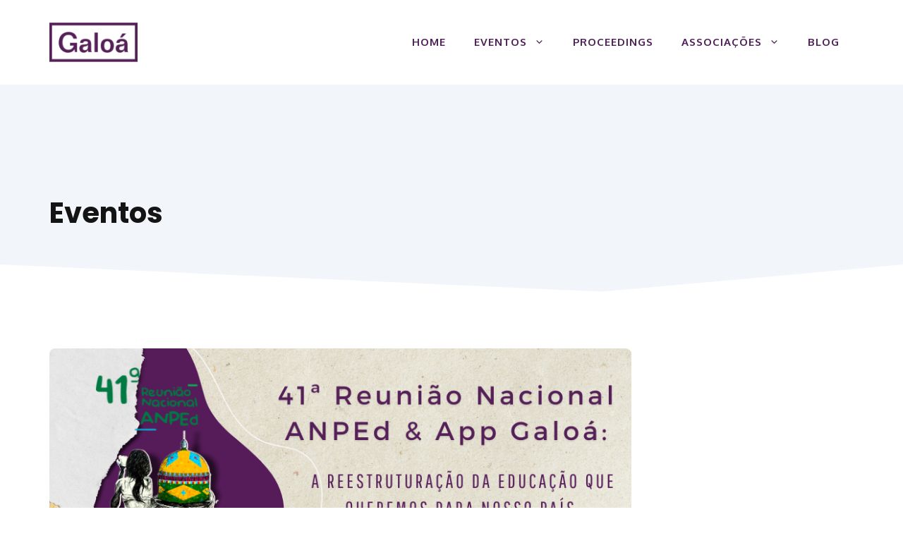

--- FILE ---
content_type: text/html; charset=utf-8
request_url: https://galoa.com.br/blog/category/eventos/
body_size: 18412
content:
<!DOCTYPE html><html lang="pt-BR" prefix="og: https://ogp.me/ns#"><head>
<meta charset="UTF-8">
<style>img:is([sizes="auto" i], [sizes^="auto," i]) {contain-intrinsic-size:3000px 1500px}</style>
<meta name="viewport" content="width=device-width, initial-scale=1">
<title>Eventos - Galo&#xE1; Ci&#xEA;ncia</title>
<meta name="robots" content="follow, index, max-snippet:-1, max-video-preview:-1, max-image-preview:large">
<link rel="canonical" href="https://galoa.com.br/blog/category/eventos/">
<link rel="next" href="/blog/category/eventos/page/2/">
<meta property="og:locale" content="pt_BR">
<meta property="og:type" content="article">
<meta property="og:title" content="Eventos - Galo&#xE1; Ci&#xEA;ncia">
<meta property="og:url" content="https://galoa.com.br/blog/category/eventos/">
<meta property="og:site_name" content="Galo&#xE1; Ci&#xEA;ncia">
<meta property="article:publisher" content="https://web.facebook.com/GaloaCiencia">
<meta name="twitter:card" content="summary_large_image">
<meta name="twitter:title" content="Eventos - Galo&#xE1; Ci&#xEA;ncia">
<meta name="twitter:site" content="@galoaciencia">
<meta name="twitter:label1" content="Posts">
<meta name="twitter:data1" content="64">
<script type="application/ld+json" class="rank-math-schema">{"@context":"https://schema.org","@graph":[{"@type":"Organization","@id":"https://galoa.com.br/#organization","name":"Galo\u00e1 Ci\u00eancia","url":"https://galoa.com.br","sameAs":["https://web.facebook.com/GaloaCiencia","https://twitter.com/galoaciencia"],"email":"suporte@galoa.com.br","logo":{"@type":"ImageObject","@id":"https://galoa.com.br/#logo","url":"https://galoa.com.br/wp-content/uploads/2022/03/logo-galoa-minusculo-1.png","contentUrl":"https://galoa.com.br/wp-content/uploads/2022/03/logo-galoa-minusculo-1.png","caption":"Galo\u00e1 Ci\u00eancia","inLanguage":"pt-BR","width":"134","height":"60"}},{"@type":"WebSite","@id":"https://galoa.com.br/#website","url":"https://galoa.com.br","name":"Galo\u00e1 Ci\u00eancia","publisher":{"@id":"https://galoa.com.br/#organization"},"inLanguage":"pt-BR"},{"@type":"CollectionPage","@id":"https://galoa.com.br/blog/category/eventos/#webpage","url":"https://galoa.com.br/blog/category/eventos/","name":"Eventos - Galo\u00e1 Ci\u00eancia","isPartOf":{"@id":"https://galoa.com.br/#website"},"inLanguage":"pt-BR"}]}</script>
<meta name="description" content="Confira todos os conte&#xFA;dos do Galo&#xE1; Journal sobre eventos cient&#xED;ficos e conhe&#xE7;a as solu&#xE7;&#xF5;es que levam o seu evento al&#xE9;m">
<meta name="robots" content="index, follow">
<meta name="googlebot" content="index, follow, max-snippet:-1, max-image-preview:large, max-video-preview:-1">
<meta name="bingbot" content="index, follow, max-snippet:-1, max-image-preview:large, max-video-preview:-1">
<link rel="canonical" href="https://galoa.com.br/blog/category/eventos/">
<meta property="og:url" content="https://galoa.com.br/blog/category/eventos/">
<meta property="og:site_name" content="Galo&#xE1; Ci&#xEA;ncia">
<meta property="og:locale" content="pt_BR">
<meta property="og:type" content="object">
<meta property="og:title" content="Eventos  - Galo&#xE1; Ci&#xEA;ncia">
<meta property="og:description" content="Confira todos os conte&#xFA;dos do Galo&#xE1; Journal sobre eventos cient&#xED;ficos e conhe&#xE7;a as solu&#xE7;&#xF5;es que levam o seu evento al&#xE9;m">
<meta property="og:image" content="">
<meta property="og:image:secure_url" content="">
<link rel="dns-prefetch" href="//app.bentonow.com">
<link href="https://fonts.gstatic.com" crossorigin="" rel="preconnect">
<link href="https://fonts.googleapis.com" crossorigin="" rel="preconnect">
<link rel="alternate" type="application/rss+xml" title="Feed para Galo&#xE1; Ci&#xEA;ncia &#xBB;" href="/feed/">
<link rel="alternate" type="application/rss+xml" title="Feed de coment&#xE1;rios para Galo&#xE1; Ci&#xEA;ncia &#xBB;" href="/comments/feed/">
<link rel="alternate" type="application/rss+xml" title="Feed de categoria para Galo&#xE1; Ci&#xEA;ncia &#xBB; Eventos" href="/blog/category/eventos/feed/">
<link rel="stylesheet" id="wp-block-library-css" href="/wp-includes/css/dist/block-library/style.min.css" media="all">
<style id="classic-theme-styles-inline-css">.wp-block-button__link{color:#fff;background-color:#32373c;border-radius:9999px;box-shadow:none;text-decoration:none;padding:calc(.667em + 2px) calc(1.333em + 2px);font-size:1.125em}.wp-block-file__button{background:#32373c;color:#fff;text-decoration:none}</style>
<style id="outermost-icon-block-style-inline-css">.wp-block-outermost-icon-block{display:flex;line-height:0}.wp-block-outermost-icon-block.has-border-color{border:none}.wp-block-outermost-icon-block.has-icon-color svg,.wp-block-outermost-icon-block .has-icon-color svg{fill:currentColor;color:currentColor}.wp-block-outermost-icon-block .icon-container{box-sizing:border-box}.wp-block-outermost-icon-block a,.wp-block-outermost-icon-block svg{height:100%;transition:all .1s ease-in-out;width:100%}.wp-block-outermost-icon-block a:hover{transform:scale(1.1)}.wp-block-outermost-icon-block.rotate-90 svg,.wp-block-outermost-icon-block .rotate-90 svg{transform:rotate(90deg)}.wp-block-outermost-icon-block.rotate-180 svg,.wp-block-outermost-icon-block .rotate-180 svg{transform:rotate(180deg)}.wp-block-outermost-icon-block.rotate-270 svg,.wp-block-outermost-icon-block .rotate-270 svg{transform:rotate(270deg)}.wp-block-outermost-icon-block.flip-horizontal svg,.wp-block-outermost-icon-block .flip-horizontal svg{transform:scaleX(-1)}.wp-block-outermost-icon-block.flip-vertical svg,.wp-block-outermost-icon-block .flip-vertical svg{transform:scaleY(-1)}.wp-block-outermost-icon-block.flip-vertical.flip-horizontal svg,.wp-block-outermost-icon-block .flip-vertical.flip-horizontal svg{transform:scale(-1)}.wp-block-outermost-icon-block.rotate-90.flip-horizontal svg,.wp-block-outermost-icon-block .rotate-90.flip-horizontal svg{transform:rotate(90deg) scaleX(-1)}.wp-block-outermost-icon-block.rotate-90.flip-vertical svg,.wp-block-outermost-icon-block .rotate-90.flip-vertical svg{transform:rotate(90deg) scaleY(-1)}.wp-block-outermost-icon-block.rotate-90.flip-horizontal.flip-vertical svg,.wp-block-outermost-icon-block .rotate-90.flip-horizontal.flip-vertical svg{transform:rotate(90deg) scale(-1)}.wp-block-outermost-icon-block.rotate-180.flip-horizontal svg,.wp-block-outermost-icon-block .rotate-180.flip-horizontal svg{transform:rotate(180deg) scaleX(-1)}.wp-block-outermost-icon-block.rotate-180.flip-vertical svg,.wp-block-outermost-icon-block .rotate-180.flip-vertical svg{transform:rotate(180deg) scaleY(-1)}.wp-block-outermost-icon-block.rotate-180.flip-horizontal.flip-vertical svg,.wp-block-outermost-icon-block .rotate-180.flip-horizontal.flip-vertical svg{transform:rotate(180deg) scale(-1)}.wp-block-outermost-icon-block.rotate-270.flip-horizontal svg,.wp-block-outermost-icon-block .rotate-270.flip-horizontal svg{transform:rotate(270deg) scaleX(-1)}.wp-block-outermost-icon-block.rotate-270.flip-vertical svg,.wp-block-outermost-icon-block .rotate-270.flip-vertical svg{transform:rotate(270deg) scaleY(-1)}.wp-block-outermost-icon-block.rotate-270.flip-horizontal.flip-vertical svg,.wp-block-outermost-icon-block .rotate-270.flip-horizontal.flip-vertical svg{transform:rotate(270deg) scale(-1)}</style>
<style id="global-styles-inline-css">:root{--wp--preset--aspect-ratio--square:1;--wp--preset--aspect-ratio--4-3: 4/3;--wp--preset--aspect-ratio--3-4: 3/4;--wp--preset--aspect-ratio--3-2: 3/2;--wp--preset--aspect-ratio--2-3: 2/3;--wp--preset--aspect-ratio--16-9: 16/9;--wp--preset--aspect-ratio--9-16: 9/16;--wp--preset--color--black:#000;--wp--preset--color--cyan-bluish-gray:#abb8c3;--wp--preset--color--white:#fff;--wp--preset--color--pale-pink:#f78da7;--wp--preset--color--vivid-red:#cf2e2e;--wp--preset--color--luminous-vivid-orange:#ff6900;--wp--preset--color--luminous-vivid-amber:#fcb900;--wp--preset--color--light-green-cyan:#7bdcb5;--wp--preset--color--vivid-green-cyan:#00d084;--wp--preset--color--pale-cyan-blue:#8ed1fc;--wp--preset--color--vivid-cyan-blue:#0693e3;--wp--preset--color--vivid-purple:#9b51e0;--wp--preset--color--contrast:var(--contrast);--wp--preset--color--contrast-2:var(--contrast-2);--wp--preset--color--contrast-3:var(--contrast-3);--wp--preset--color--base:var(--base);--wp--preset--color--base-2:var(--base-2);--wp--preset--color--base-3:var(--base-3);--wp--preset--color--accent:var(--accent);--wp--preset--color--accent-hover:var(--accent-hover);--wp--preset--color--accent-2:var(--accent-2);--wp--preset--color--global-color-10:var(--global-color-10);--wp--preset--gradient--vivid-cyan-blue-to-vivid-purple:linear-gradient(135deg,rgba(6,147,227,1) 0%,#9b51e0 100%);--wp--preset--gradient--light-green-cyan-to-vivid-green-cyan:linear-gradient(135deg,#7adcb4 0%,#00d082 100%);--wp--preset--gradient--luminous-vivid-amber-to-luminous-vivid-orange:linear-gradient(135deg,rgba(252,185,0,1) 0%,rgba(255,105,0,1) 100%);--wp--preset--gradient--luminous-vivid-orange-to-vivid-red:linear-gradient(135deg,rgba(255,105,0,1) 0%,#cf2e2e 100%);--wp--preset--gradient--very-light-gray-to-cyan-bluish-gray:linear-gradient(135deg,#eee 0%,#a9b8c3 100%);--wp--preset--gradient--cool-to-warm-spectrum:linear-gradient(135deg,#4aeadc 0%,#9778d1 20%,#cf2aba 40%,#ee2c82 60%,#fb6962 80%,#fef84c 100%);--wp--preset--gradient--blush-light-purple:linear-gradient(135deg,#ffceec 0%,#9896f0 100%);--wp--preset--gradient--blush-bordeaux:linear-gradient(135deg,#fecda5 0%,#fe2d2d 50%,#6b003e 100%);--wp--preset--gradient--luminous-dusk:linear-gradient(135deg,#ffcb70 0%,#c751c0 50%,#4158d0 100%);--wp--preset--gradient--pale-ocean:linear-gradient(135deg,#fff5cb 0%,#b6e3d4 50%,#33a7b5 100%);--wp--preset--gradient--electric-grass:linear-gradient(135deg,#caf880 0%,#71ce7e 100%);--wp--preset--gradient--midnight:linear-gradient(135deg,#020381 0%,#2874fc 100%);--wp--preset--font-size--small:13px;--wp--preset--font-size--medium:20px;--wp--preset--font-size--large:36px;--wp--preset--font-size--x-large:42px;--wp--preset--spacing--20:.44rem;--wp--preset--spacing--30:.67rem;--wp--preset--spacing--40:1rem;--wp--preset--spacing--50:1.5rem;--wp--preset--spacing--60:2.25rem;--wp--preset--spacing--70:3.38rem;--wp--preset--spacing--80:5.06rem;--wp--preset--shadow--natural:6px 6px 9px rgba(0,0,0,.2);--wp--preset--shadow--deep:12px 12px 50px rgba(0,0,0,.4);--wp--preset--shadow--sharp:6px 6px 0 rgba(0,0,0,.2);--wp--preset--shadow--outlined:6px 6px 0 -3px rgba(255,255,255,1) , 6px 6px rgba(0,0,0,1);--wp--preset--shadow--crisp:6px 6px 0 rgba(0,0,0,1)}:where(.is-layout-flex){gap:.5em}:where(.is-layout-grid){gap:.5em}body .is-layout-flex{display:flex}.is-layout-flex{flex-wrap:wrap;align-items:center}.is-layout-flex > :is(*, div){margin:0}body .is-layout-grid{display:grid}.is-layout-grid > :is(*, div){margin:0}:where(.wp-block-columns.is-layout-flex){gap:2em}:where(.wp-block-columns.is-layout-grid){gap:2em}:where(.wp-block-post-template.is-layout-flex){gap:1.25em}:where(.wp-block-post-template.is-layout-grid){gap:1.25em}.has-black-color{color:var(--wp--preset--color--black)!important}.has-cyan-bluish-gray-color{color:var(--wp--preset--color--cyan-bluish-gray)!important}.has-white-color{color:var(--wp--preset--color--white)!important}.has-pale-pink-color{color:var(--wp--preset--color--pale-pink)!important}.has-vivid-red-color{color:var(--wp--preset--color--vivid-red)!important}.has-luminous-vivid-orange-color{color:var(--wp--preset--color--luminous-vivid-orange)!important}.has-luminous-vivid-amber-color{color:var(--wp--preset--color--luminous-vivid-amber)!important}.has-light-green-cyan-color{color:var(--wp--preset--color--light-green-cyan)!important}.has-vivid-green-cyan-color{color:var(--wp--preset--color--vivid-green-cyan)!important}.has-pale-cyan-blue-color{color:var(--wp--preset--color--pale-cyan-blue)!important}.has-vivid-cyan-blue-color{color:var(--wp--preset--color--vivid-cyan-blue)!important}.has-vivid-purple-color{color:var(--wp--preset--color--vivid-purple)!important}.has-black-background-color{background-color:var(--wp--preset--color--black)!important}.has-cyan-bluish-gray-background-color{background-color:var(--wp--preset--color--cyan-bluish-gray)!important}.has-white-background-color{background-color:var(--wp--preset--color--white)!important}.has-pale-pink-background-color{background-color:var(--wp--preset--color--pale-pink)!important}.has-vivid-red-background-color{background-color:var(--wp--preset--color--vivid-red)!important}.has-luminous-vivid-orange-background-color{background-color:var(--wp--preset--color--luminous-vivid-orange)!important}.has-luminous-vivid-amber-background-color{background-color:var(--wp--preset--color--luminous-vivid-amber)!important}.has-light-green-cyan-background-color{background-color:var(--wp--preset--color--light-green-cyan)!important}.has-vivid-green-cyan-background-color{background-color:var(--wp--preset--color--vivid-green-cyan)!important}.has-pale-cyan-blue-background-color{background-color:var(--wp--preset--color--pale-cyan-blue)!important}.has-vivid-cyan-blue-background-color{background-color:var(--wp--preset--color--vivid-cyan-blue)!important}.has-vivid-purple-background-color{background-color:var(--wp--preset--color--vivid-purple)!important}.has-black-border-color{border-color:var(--wp--preset--color--black)!important}.has-cyan-bluish-gray-border-color{border-color:var(--wp--preset--color--cyan-bluish-gray)!important}.has-white-border-color{border-color:var(--wp--preset--color--white)!important}.has-pale-pink-border-color{border-color:var(--wp--preset--color--pale-pink)!important}.has-vivid-red-border-color{border-color:var(--wp--preset--color--vivid-red)!important}.has-luminous-vivid-orange-border-color{border-color:var(--wp--preset--color--luminous-vivid-orange)!important}.has-luminous-vivid-amber-border-color{border-color:var(--wp--preset--color--luminous-vivid-amber)!important}.has-light-green-cyan-border-color{border-color:var(--wp--preset--color--light-green-cyan)!important}.has-vivid-green-cyan-border-color{border-color:var(--wp--preset--color--vivid-green-cyan)!important}.has-pale-cyan-blue-border-color{border-color:var(--wp--preset--color--pale-cyan-blue)!important}.has-vivid-cyan-blue-border-color{border-color:var(--wp--preset--color--vivid-cyan-blue)!important}.has-vivid-purple-border-color{border-color:var(--wp--preset--color--vivid-purple)!important}.has-vivid-cyan-blue-to-vivid-purple-gradient-background{background:var(--wp--preset--gradient--vivid-cyan-blue-to-vivid-purple)!important}.has-light-green-cyan-to-vivid-green-cyan-gradient-background{background:var(--wp--preset--gradient--light-green-cyan-to-vivid-green-cyan)!important}.has-luminous-vivid-amber-to-luminous-vivid-orange-gradient-background{background:var(--wp--preset--gradient--luminous-vivid-amber-to-luminous-vivid-orange)!important}.has-luminous-vivid-orange-to-vivid-red-gradient-background{background:var(--wp--preset--gradient--luminous-vivid-orange-to-vivid-red)!important}.has-very-light-gray-to-cyan-bluish-gray-gradient-background{background:var(--wp--preset--gradient--very-light-gray-to-cyan-bluish-gray)!important}.has-cool-to-warm-spectrum-gradient-background{background:var(--wp--preset--gradient--cool-to-warm-spectrum)!important}.has-blush-light-purple-gradient-background{background:var(--wp--preset--gradient--blush-light-purple)!important}.has-blush-bordeaux-gradient-background{background:var(--wp--preset--gradient--blush-bordeaux)!important}.has-luminous-dusk-gradient-background{background:var(--wp--preset--gradient--luminous-dusk)!important}.has-pale-ocean-gradient-background{background:var(--wp--preset--gradient--pale-ocean)!important}.has-electric-grass-gradient-background{background:var(--wp--preset--gradient--electric-grass)!important}.has-midnight-gradient-background{background:var(--wp--preset--gradient--midnight)!important}.has-small-font-size{font-size:var(--wp--preset--font-size--small)!important}.has-medium-font-size{font-size:var(--wp--preset--font-size--medium)!important}.has-large-font-size{font-size:var(--wp--preset--font-size--large)!important}.has-x-large-font-size{font-size:var(--wp--preset--font-size--x-large)!important}:where(.wp-block-post-template.is-layout-flex){gap:1.25em}:where(.wp-block-post-template.is-layout-grid){gap:1.25em}:where(.wp-block-columns.is-layout-flex){gap:2em}:where(.wp-block-columns.is-layout-grid){gap:2em}:root :where(.wp-block-pullquote){font-size:1.5em;line-height:1.6}</style>
<link rel="stylesheet" id="contact-form-7-css" href="/wp-content/cache/autoptimize/css/autoptimize_single_3fd2afa98866679439097f4ab102fe0a.css" media="all">
<link rel="stylesheet" id="hardypress_search-css" href="/wp-content/cache/autoptimize/css/autoptimize_single_f11f0039b0866069342c027b1a1b6b01.css" media="all">
<link rel="stylesheet" id="generate-style-css" href="/wp-content/themes/generatepress/assets/css/main.min.css" media="all">
<style id="generate-style-inline-css">.is-right-sidebar{width:25%}.is-left-sidebar{width:30%}.site-content .content-area{width:75%}@media (max-width:992px){.main-navigation .menu-toggle,.sidebar-nav-mobile:not(#sticky-placeholder){display:block}.main-navigation ul,.gen-sidebar-nav,.main-navigation:not(.slideout-navigation):not(.toggled) .main-nav > ul,.has-inline-mobile-toggle #site-navigation .inside-navigation > *:not(.navigation-search):not(.main-nav){display:none}.nav-align-right .inside-navigation,.nav-align-center .inside-navigation{justify-content:space-between}.has-inline-mobile-toggle .mobile-menu-control-wrapper{display:flex;flex-wrap:wrap}.has-inline-mobile-toggle .inside-header{flex-direction:row;text-align:left;flex-wrap:wrap}.has-inline-mobile-toggle .header-widget,.has-inline-mobile-toggle #site-navigation{flex-basis:100%}.nav-float-left .has-inline-mobile-toggle #site-navigation{order:10}}.dynamic-author-image-rounded{border-radius:100%}.dynamic-featured-image,.dynamic-author-image{vertical-align:middle}.one-container.blog .dynamic-content-template:not(:last-child), .one-container.archive .dynamic-content-template:not(:last-child){padding-bottom:0}.dynamic-entry-excerpt>p:last-child{margin-bottom:0}.page-hero .inside-page-hero.grid-container{max-width:calc(1200px - 0px - 0px)}.inside-page-hero>*:last-child{margin-bottom:0}</style>
<link rel="stylesheet" id="generate-google-fonts-css" href="https://fonts.googleapis.com/css?family=Source+Sans+Pro%3Aregular%2C600%2C700%7CPoppins%3A100%2C100italic%2C200%2C200italic%2C300%2C300italic%2Cregular%2Citalic%2C500%2C500italic%2C600%2C600italic%2C700%2C700italic%2C800%2C800italic%2C900%2C900italic%7COxygen%3A300%2Cregular%2C700&amp;display=swap&amp;ver=3.3.0" media="all">
<link rel="stylesheet" id="generatepress-dynamic-css" href="/wp-content/uploads/generatepress/style.min.css" media="all">
<link rel="stylesheet" id="generate-child-css" href="/wp-content/cache/autoptimize/css/autoptimize_single_f4e61ed18307a9c907ec022103a66be7.css" media="all">
<style id="generateblocks-inline-css">h3.gb-headline-622fc3e1{font-size:16px}p.gb-headline-cb7c3c96{font-size:14px;padding-right:100px}p.gb-headline-0ba1c93f{text-align:right}p.gb-headline-5be1105d{display:flex;align-items:center;justify-content:flex-end;text-align:right;margin-bottom:20px}p.gb-headline-5be1105d .gb-icon{line-height:0;padding-top:.1em;padding-right:.5em}p.gb-headline-5be1105d .gb-icon svg{width:1em;height:1em;fill:currentColor}p.gb-headline-a8a1fab4{font-size:17px;color:#fff}h1.gb-headline-95186c53{margin-bottom:0}.gb-accordion__item:not(.gb-accordion__item-open) > .gb-button .gb-accordion__icon-open{display:none}.gb-accordion__item.gb-accordion__item-open>.gb-button .gb-accordion__icon{display:none}a.gb-button-87135c43{display:inline-flex;align-items:flex-start;padding:15px 20px;margin-left:220px;border-radius:40px;background-color:var(--accent);color:#fff;text-decoration:none}a.gb-button-87135c43:hover,a.gb-button-87135c43:active,a.gb-button-87135c43:focus{background-color:var(--global-color-10);color:#fff}.gb-button-wrapper a.gb-button-a9c9002d{display:inline-flex;align-items:center;justify-content:center;font-weight:600;text-align:center;padding:10px 20px;margin-right:20px;border-radius:2px;border:3px solid var(--base-3);color:var(--base-3);text-decoration:none}.gb-button-wrapper a.gb-button-a9c9002d:hover,.gb-button-wrapper a.gb-button-a9c9002d:active,.gb-button-wrapper a.gb-button-a9c9002d:focus{border-color:var(--base-2);background-color:rgba(98,18,179,0);color:var(--base-2)}.gb-button-wrapper a.gb-button-16560e2c{display:inline-flex;align-items:center;justify-content:center;text-align:center;padding:6px;margin-right:20px;border-radius:50px;border:2px solid;text-decoration:none}.gb-button-wrapper a.gb-button-16560e2c:hover,.gb-button-wrapper a.gb-button-16560e2c:active,.gb-button-wrapper a.gb-button-16560e2c:focus{border-color:#f2f5fa;background-color:#222;color:#f2f5fa}.gb-button-wrapper a.gb-button-16560e2c .gb-icon{line-height:0}.gb-button-wrapper a.gb-button-16560e2c .gb-icon svg{width:.8em;height:.8em;fill:currentColor}.gb-button-wrapper a.gb-button-9a533ee7{display:inline-flex;align-items:center;justify-content:center;text-align:center;padding:6px;margin-right:20px;border-radius:50px;border:2px solid;text-decoration:none}.gb-button-wrapper a.gb-button-9a533ee7:hover,.gb-button-wrapper a.gb-button-9a533ee7:active,.gb-button-wrapper a.gb-button-9a533ee7:focus{border-color:#f2f5fa;background-color:#222;color:#f2f5fa}.gb-button-wrapper a.gb-button-9a533ee7 .gb-icon{line-height:0}.gb-button-wrapper a.gb-button-9a533ee7 .gb-icon svg{width:.8em;height:.8em;fill:currentColor}.gb-button-wrapper a.gb-button-e245e61c{display:inline-flex;align-items:center;justify-content:center;text-align:center;padding:6px;border-radius:50px;border:2px solid;text-decoration:none}.gb-button-wrapper a.gb-button-e245e61c:hover,.gb-button-wrapper a.gb-button-e245e61c:active,.gb-button-wrapper a.gb-button-e245e61c:focus{border-color:#f2f5fa;background-color:#222;color:#f2f5fa}.gb-button-wrapper a.gb-button-e245e61c .gb-icon{line-height:0}.gb-button-wrapper a.gb-button-e245e61c .gb-icon svg{width:.8em;height:.8em;fill:currentColor}.gb-button-wrapper a.gb-button-acc1ae52{display:inline-flex;align-items:center;justify-content:center;font-size:17px;text-align:center;margin-right:30px;color:#fff;text-decoration:none}.gb-button-wrapper a.gb-button-acc1ae52:hover,.gb-button-wrapper a.gb-button-acc1ae52:active,.gb-button-wrapper a.gb-button-acc1ae52:focus{color:#f2f5fa}.gb-button-wrapper a.gb-button-1d0279eb{display:inline-flex;align-items:center;justify-content:center;font-size:17px;text-align:center;color:#fff;text-decoration:none}.gb-button-wrapper a.gb-button-1d0279eb:hover,.gb-button-wrapper a.gb-button-1d0279eb:active,.gb-button-wrapper a.gb-button-1d0279eb:focus{color:#f2f5fa}.gb-container.gb-tabs__item:not(.gb-tabs__item-open){display:none}.gb-container-8ea0a712{margin-top:80px;background-color:var(--contrast-2);color:var(--base-3);position:relative;overflow:hidden;position:relative}.gb-container-8ea0a712:before{content:"";background-image:url(/wp-content/uploads/2021/01/abstract-shapes.svg);background-repeat:no-repeat;background-position:center top;background-size:cover;z-index:0;position:absolute;top:0;right:0;bottom:0;left:0;transition:inherit;pointer-events:none;opacity:.05}.gb-container-8ea0a712>.gb-inside-container{padding:140px 30px 60px;max-width:1200px;margin-left:auto;margin-right:auto;z-index:1;position:relative}.gb-container-8ea0a712 a{color:var(--base-3)}.gb-container-8ea0a712 a:hover{color:var(--base-2)}.gb-grid-wrapper>.gb-grid-column-8ea0a712>.gb-container{display:flex;flex-direction:column;height:100%}.gb-container-8ea0a712>.gb-shapes .gb-shape-1{color:var(--base-3);position:absolute;overflow:hidden;pointer-events:none;line-height:0;left:0;right:0;top:-1px;transform:scaleY(-1)}.gb-container-8ea0a712>.gb-shapes .gb-shape-1 svg{height:40px;width:calc(100% + 1.3px);fill:currentColor;position:relative;left:50%;transform:translateX(-50%);min-width:100%}.gb-container-8ea0a712.gb-has-dynamic-bg:before{background-image:var(--background-url)}.gb-container-8ea0a712.gb-no-dynamic-bg:before{background-image:none}.gb-container-08e508e0>.gb-inside-container{padding:0}.gb-grid-wrapper>.gb-grid-column-08e508e0{width:60%}.gb-grid-wrapper>.gb-grid-column-08e508e0>.gb-container{display:flex;flex-direction:column;height:100%}.gb-container-fa4f993b>.gb-inside-container{padding:0}.gb-grid-wrapper>.gb-grid-column-fa4f993b{width:40%}.gb-grid-wrapper>.gb-grid-column-fa4f993b>.gb-container{display:flex;flex-direction:column;height:100%}.gb-container-c67101ac>.gb-inside-container{padding:0;max-width:1200px;margin-left:auto;margin-right:auto}.gb-grid-wrapper>.gb-grid-column-c67101ac>.gb-container{display:flex;flex-direction:column;height:100%}.gb-container-30166353{margin-top:60px;border-top:1px solid var(--base-3)}.gb-container-30166353>.gb-inside-container{padding:60px 0;max-width:1200px;margin-left:auto;margin-right:auto}.gb-grid-wrapper>.gb-grid-column-30166353>.gb-container{display:flex;flex-direction:column;height:100%}.gb-container-bd73b5c4>.gb-inside-container{padding:0}.gb-grid-wrapper>.gb-grid-column-bd73b5c4{width:50%}.gb-grid-wrapper>.gb-grid-column-bd73b5c4>.gb-container{display:flex;flex-direction:column;height:100%}.gb-container-571e035c>.gb-inside-container{padding:0}.gb-grid-wrapper>.gb-grid-column-571e035c{width:50%}.gb-grid-wrapper>.gb-grid-column-571e035c>.gb-container{display:flex;flex-direction:column;height:100%}.gb-container-fb3a3e68{background-color:var(--base-2);position:relative}.gb-container-fb3a3e68>.gb-inside-container{padding:160px 30px 100px;max-width:1200px;margin-left:auto;margin-right:auto}.gb-grid-wrapper>.gb-grid-column-fb3a3e68>.gb-container{display:flex;flex-direction:column;height:100%}.gb-container-fb3a3e68>.gb-shapes .gb-shape-1{color:var(--base-3);position:absolute;overflow:hidden;pointer-events:none;line-height:0;left:0;right:0;bottom:-1px;transform:scaleX(-1)}.gb-container-fb3a3e68>.gb-shapes .gb-shape-1 svg{height:50px;width:calc(100% + 1.3px);fill:currentColor;position:relative;left:50%;transform:translateX(-50%);min-width:100%}.gb-grid-wrapper-625e6116{display:flex;flex-wrap:wrap;align-items:center;margin-left:-80px}.gb-grid-wrapper-625e6116>.gb-grid-column{box-sizing:border-box;padding-left:80px}.gb-grid-wrapper-150dce3f{display:flex;flex-wrap:wrap;margin-left:-30px}.gb-grid-wrapper-150dce3f>.gb-grid-column{box-sizing:border-box;padding-left:30px}.gb-button-wrapper{display:flex;flex-wrap:wrap;align-items:flex-start;justify-content:flex-start;clear:both}.gb-button-wrapper-bf52e756{margin-top:30px}.gb-button-wrapper-b0e77445{justify-content:flex-end}.gb-button-wrapper-5d2efd4d{justify-content:flex-end}@media (max-width:1024px){p.gb-headline-cb7c3c96{padding-right:0}.gb-container-8ea0a712>.gb-shapes .gb-shape-1 svg{width:150%}.gb-grid-wrapper>.gb-grid-column-08e508e0{width:100%}.gb-grid-wrapper>.gb-grid-column-fa4f993b{width:50%}.gb-grid-wrapper-625e6116>.gb-grid-column{padding-bottom:40px}.gb-button-wrapper-b0e77445{justify-content:flex-end}}@media (max-width:1024px) and (min-width:768px){.gb-grid-wrapper>div.gb-grid-column-fa4f993b{padding-bottom:0}.gb-grid-wrapper>div.gb-grid-column-c67101ac{padding-bottom:0}}@media (max-width:767px){.gb-button-wrapper a.gb-button-a9c9002d{margin-bottom:20px}.gb-container-8ea0a712>.gb-shapes .gb-shape-1 svg{width:200%}.gb-grid-wrapper>.gb-grid-column-08e508e0{width:100%}.gb-grid-wrapper>.gb-grid-column-fa4f993b{width:100%}.gb-grid-wrapper>div.gb-grid-column-fa4f993b{padding-bottom:0}.gb-grid-wrapper>.gb-grid-column-bd73b5c4{width:100%}.gb-grid-wrapper>.gb-grid-column-571e035c{width:100%}.gb-container-fb3a3e68>.gb-inside-container{padding-top:140px}.gb-button-wrapper-b0e77445{justify-content:flex-start}.gb-button-wrapper-5d2efd4d{justify-content:flex-start}}:root{--gb-container-width:1200px}.gb-container .wp-block-image img{vertical-align:middle}.gb-grid-wrapper .wp-block-image{margin-bottom:0}.gb-highlight{background:none}.gb-shape{line-height:0}.gb-container-link{position:absolute;top:0;right:0;bottom:0;left:0;z-index:99}a.gb-container{display:block}</style>
<link rel="stylesheet" id="generate-blog-images-css" href="/wp-content/plugins/gp-premium/blog/functions/css/featured-images.min.css" media="all">
<link rel="stylesheet" id="generate-offside-css" href="/wp-content/plugins/gp-premium/menu-plus/functions/css/offside.min.css" media="all">
<style id="generate-offside-inline-css">:root{--gp-slideout-width:265px}.slideout-navigation.main-navigation{background-color:var(--contrast-2)}.slideout-navigation.main-navigation .main-nav ul li a{color:#fff}.slideout-navigation.main-navigation ul ul{background-color:rgba(0,0,0,0)}.slideout-navigation.main-navigation .main-nav ul ul li a{color:#fff}.slideout-navigation.main-navigation .main-nav ul li:not([class*="current-menu-"]):hover > a, .slideout-navigation.main-navigation .main-nav ul li:not([class*="current-menu-"]):focus > a, .slideout-navigation.main-navigation .main-nav ul li.sfHover:not([class*="current-menu-"]) > a{color:#f2f5fa}.slideout-navigation.main-navigation .main-nav ul ul li:not([class*="current-menu-"]):hover > a, .slideout-navigation.main-navigation .main-nav ul ul li:not([class*="current-menu-"]):focus > a, .slideout-navigation.main-navigation .main-nav ul ul li.sfHover:not([class*="current-menu-"]) > a{background-color:rgba(0,0,0,0)}.slideout-navigation.main-navigation .main-nav ul li[class*="current-menu-"]>a{color:#fff}.slideout-navigation.main-navigation .main-nav ul ul li[class*="current-menu-"]>a{background-color:rgba(0,0,0,0)}.slideout-navigation,.slideout-navigation a{color:#fff}.slideout-navigation button.slideout-exit{color:#fff;padding-left:20px;padding-right:20px}.slide-opened nav.toggled .menu-toggle:before{display:none}@media (max-width:992px){.menu-bar-item.slideout-toggle{display:none}}.slideout-navigation.main-navigation .main-nav ul li a{font-weight:600;text-transform:uppercase;font-size:20px}@media (max-width:768px){.slideout-navigation.main-navigation .main-nav ul li a{font-size:20px}}</style>
<link rel="stylesheet" id="generate-navigation-branding-css" href="/wp-content/plugins/gp-premium/menu-plus/functions/css/navigation-branding-flex.min.css" media="all">
<style id="generate-navigation-branding-inline-css">.main-navigation.has-branding .inside-navigation.grid-container, .main-navigation.has-branding.grid-container .inside-navigation:not(.grid-container){padding:0 30px 0 30px}.main-navigation.has-branding:not(.grid-container) .inside-navigation:not(.grid-container) .navigation-branding{margin-left:10px}.main-navigation .sticky-navigation-logo, .main-navigation.navigation-stick .site-logo:not(.mobile-header-logo){display:none}.main-navigation.navigation-stick .sticky-navigation-logo{display:block}.navigation-branding img,.site-logo.mobile-header-logo img{height:60px;width:auto}.navigation-branding .main-title{line-height:60px}@media (max-width:992px){.main-navigation.has-branding.nav-align-center .menu-bar-items,.main-navigation.has-sticky-branding.navigation-stick.nav-align-center .menu-bar-items{margin-left:auto}.navigation-branding{margin-right:auto;margin-left:10px}.navigation-branding .main-title,.mobile-header-navigation .site-logo{margin-left:10px}.main-navigation.has-branding .inside-navigation.grid-container{padding:0}}</style>
<script src="/wp-includes/js/jquery/jquery.min.js" id="jquery-core-js"></script>
<link rel="next" href="/blog/category/eventos/page/2/">
<link rel="https://api.w.org/" href="https://api.hardypress.com/wordpress/eb6969bf14225711f614c6cedae5d703af52ea45/"><link rel="alternate" title="JSON" type="application/json" href="https://api.hardypress.com/wordpress/eb6969bf14225711f614c6cedae5d703af52ea45/wp/v2/categories/14"><link rel="EditURI" type="application/rsd+xml" title="RSD" href="/hp-rewrite/26ce293e5c13d12d2e7714fb2586a421">
<script>(function(w,d,s,l,i){w[l]=w[l]||[];w[l].push({'gtm.start':new Date().getTime(),event:'gtm.js'});var f=d.getElementsByTagName(s)[0],j=d.createElement(s),dl=l!='dataLayer'?'&l='+l:'';j.async=true;j.src='https://www.googletagmanager.com/gtm.js?id='+i+dl;f.parentNode.insertBefore(j,f);})(window,document,'script','dataLayer','GTM-K8SCCVS');</script>
</head>
<body data-hardypress="1" class="archive category category-eventos category-14 wp-custom-logo wp-embed-responsive wp-theme-generatepress wp-child-theme-galoa post-image-above-header post-image-aligned-center slideout-enabled slideout-mobile sticky-menu-slide sticky-enabled both-sticky-menu right-sidebar nav-float-right one-container header-aligned-left dropdown-hover" itemtype="https://schema.org/Blog" itemscope="">
<noscript><iframe src="https://www.googletagmanager.com/ns.html?id=GTM-K8SCCVS" height="0" width="0" style="display:none;visibility:hidden"></iframe></noscript>
<a class="screen-reader-text skip-link" href="#content" title="Pular para o conte&#xFA;do">Pular para o conte&#xFA;do</a>	<header class="site-header has-inline-mobile-toggle" id="masthead" aria-label="Site" itemtype="https://schema.org/WPHeader" itemscope="">
<div class="inside-header grid-container">
<div class="site-logo">
<a href="/" rel="home">
<img class="header-image is-logo-image" alt="Galo&#xE1; Ci&#xEA;ncia" src="/wp-content/uploads/2022/03/logo-galoa-minusculo-1.png" srcset="/wp-content/uploads/2022/03/logo-galoa-minusculo-1.png 1x, /wp-content/uploads/2022/03/cropped-Logo-Galoa%CC%81-Principal-quadrado-1.png 2x" width="134" height="60">
</a>
</div>	<nav class="main-navigation mobile-menu-control-wrapper" id="mobile-menu-control-wrapper" aria-label="Mobile Toggle">
<div class="menu-bar-items"></div>	<button data-nav="site-navigation" class="menu-toggle" aria-controls="generate-slideout-menu" aria-expanded="false">
<span class="gp-icon icon-menu-bars"><svg viewBox="0 0 512 512" aria-hidden="true" xmlns="http://www.w3.org/2000/svg" width="1em" height="1em"><path d="M0 96c0-13.255 10.745-24 24-24h464c13.255 0 24 10.745 24 24s-10.745 24-24 24H24c-13.255 0-24-10.745-24-24zm0 160c0-13.255 10.745-24 24-24h464c13.255 0 24 10.745 24 24s-10.745 24-24 24H24c-13.255 0-24-10.745-24-24zm0 160c0-13.255 10.745-24 24-24h464c13.255 0 24 10.745 24 24s-10.745 24-24 24H24c-13.255 0-24-10.745-24-24z"/></svg><svg viewBox="0 0 512 512" aria-hidden="true" xmlns="http://www.w3.org/2000/svg" width="1em" height="1em"><path d="M71.029 71.029c9.373-9.372 24.569-9.372 33.942 0L256 222.059l151.029-151.03c9.373-9.372 24.569-9.372 33.942 0 9.372 9.373 9.372 24.569 0 33.942L289.941 256l151.03 151.029c9.372 9.373 9.372 24.569 0 33.942-9.373 9.372-24.569 9.372-33.942 0L256 289.941l-151.029 151.03c-9.373 9.372-24.569 9.372-33.942 0-9.372-9.373-9.372-24.569 0-33.942L222.059 256 71.029 104.971c-9.372-9.373-9.372-24.569 0-33.942z"/></svg></span><span class="screen-reader-text">Menu</span>	</button>
</nav>
<nav class="auto-hide-sticky has-sticky-branding main-navigation has-menu-bar-items sub-menu-right" id="site-navigation" aria-label="Primary" itemtype="https://schema.org/SiteNavigationElement" itemscope="">
<div class="inside-navigation grid-container">
<div class="navigation-branding"><div class="sticky-navigation-logo">
<a href="/" title="Galo&#xE1; Ci&#xEA;ncia" rel="home">
<img src="/wp-content/uploads/2022/03/logo-galoa-minusculo-1.png" class="is-logo-image" alt="Galo&#xE1; Ci&#xEA;ncia" width="134" height="60">
</a>
</div></div>	<button class="menu-toggle" aria-controls="generate-slideout-menu" aria-expanded="false">
<span class="gp-icon icon-menu-bars"><svg viewBox="0 0 512 512" aria-hidden="true" xmlns="http://www.w3.org/2000/svg" width="1em" height="1em"><path d="M0 96c0-13.255 10.745-24 24-24h464c13.255 0 24 10.745 24 24s-10.745 24-24 24H24c-13.255 0-24-10.745-24-24zm0 160c0-13.255 10.745-24 24-24h464c13.255 0 24 10.745 24 24s-10.745 24-24 24H24c-13.255 0-24-10.745-24-24zm0 160c0-13.255 10.745-24 24-24h464c13.255 0 24 10.745 24 24s-10.745 24-24 24H24c-13.255 0-24-10.745-24-24z"/></svg><svg viewBox="0 0 512 512" aria-hidden="true" xmlns="http://www.w3.org/2000/svg" width="1em" height="1em"><path d="M71.029 71.029c9.373-9.372 24.569-9.372 33.942 0L256 222.059l151.029-151.03c9.373-9.372 24.569-9.372 33.942 0 9.372 9.373 9.372 24.569 0 33.942L289.941 256l151.03 151.029c9.372 9.373 9.372 24.569 0 33.942-9.373 9.372-24.569 9.372-33.942 0L256 289.941l-151.029 151.03c-9.373 9.372-24.569 9.372-33.942 0-9.372-9.373-9.372-24.569 0-33.942L222.059 256 71.029 104.971c-9.372-9.373-9.372-24.569 0-33.942z"/></svg></span><span class="screen-reader-text">Menu</span>	</button>
<div id="primary-menu" class="main-nav"><ul id="menu-menu-principal" class=" menu sf-menu"><li id="menu-item-26" class="menu-item menu-item-type-custom menu-item-object-custom menu-item-home menu-item-26"><a href="/">Home</a></li>
<li id="menu-item-2285" class="menu-item menu-item-type-post_type menu-item-object-page menu-item-has-children menu-item-2285"><a href="/simposios-e-conferencias/">Eventos<span role="presentation" class="dropdown-menu-toggle"><span class="gp-icon icon-arrow"><svg viewBox="0 0 330 512" aria-hidden="true" xmlns="http://www.w3.org/2000/svg" width="1em" height="1em"><path d="M305.913 197.085c0 2.266-1.133 4.815-2.833 6.514L171.087 335.593c-1.7 1.7-4.249 2.832-6.515 2.832s-4.815-1.133-6.515-2.832L26.064 203.599c-1.7-1.7-2.832-4.248-2.832-6.514s1.132-4.816 2.832-6.515l14.162-14.163c1.7-1.699 3.966-2.832 6.515-2.832 2.266 0 4.815 1.133 6.515 2.832l111.316 111.317 111.316-111.317c1.7-1.699 4.249-2.832 6.515-2.832s4.815 1.133 6.515 2.832l14.162 14.163c1.7 1.7 2.833 4.249 2.833 6.515z"/></svg></span></span></a>
<ul class="sub-menu">
<li id="menu-item-4640" class="menu-item menu-item-type-post_type menu-item-object-page menu-item-4640"><a href="/plataforma-para-submissao-de-trabalhos/">Plataforma para Submiss&#xE3;o de Trabalhos</a></li>
<li id="menu-item-4641" class="menu-item menu-item-type-post_type menu-item-object-page menu-item-4641"><a href="/site-para-eventos/">Site para eventos</a></li>
<li id="menu-item-4578" class="menu-item menu-item-type-post_type menu-item-object-page menu-item-4578"><a href="/aplicativo-para-eventos/">Aplicativo Mobile</a></li>
</ul>
</li>
<li id="menu-item-3961" class="menu-item menu-item-type-post_type menu-item-object-page menu-item-3961"><a href="/anais-de-evento-e-proceedings-indexados/">Proceedings</a></li>
<li id="menu-item-2296" class="menu-item menu-item-type-post_type menu-item-object-page menu-item-has-children menu-item-2296"><a href="/associacoes/">Associa&#xE7;&#xF5;es<span role="presentation" class="dropdown-menu-toggle"><span class="gp-icon icon-arrow"><svg viewBox="0 0 330 512" aria-hidden="true" xmlns="http://www.w3.org/2000/svg" width="1em" height="1em"><path d="M305.913 197.085c0 2.266-1.133 4.815-2.833 6.514L171.087 335.593c-1.7 1.7-4.249 2.832-6.515 2.832s-4.815-1.133-6.515-2.832L26.064 203.599c-1.7-1.7-2.832-4.248-2.832-6.514s1.132-4.816 2.832-6.515l14.162-14.163c1.7-1.699 3.966-2.832 6.515-2.832 2.266 0 4.815 1.133 6.515 2.832l111.316 111.317 111.316-111.317c1.7-1.699 4.249-2.832 6.515-2.832s4.815 1.133 6.515 2.832l14.162 14.163c1.7 1.7 2.833 4.249 2.833 6.515z"/></svg></span></span></a>
<ul class="sub-menu">
<li id="menu-item-4804" class="menu-item menu-item-type-post_type menu-item-object-page menu-item-4804"><a href="/gestao-de-associados/">Gest&#xE3;o de Associados</a></li>
</ul>
</li>
<li id="menu-item-4422" class="menu-item menu-item-type-post_type menu-item-object-page current_page_parent menu-item-4422"><a href="/blog/">Blog</a></li>
</ul></div><div class="menu-bar-items"></div>	</div>
</nav>
</div>
</header>
<div class="gb-container gb-container-fb3a3e68"><div class="gb-inside-container">
<h1 class="gb-headline gb-headline-95186c53 gb-headline-text">Eventos</h1>
</div><div class="gb-shapes"><div class="gb-shape gb-shape-1"><svg xmlns="http://www.w3.org/2000/svg" viewBox="0 0 1200 100" preserveAspectRatio="none"><path d="M1200 100H0V0l400 77.2L1200 0z"/></svg></div></div></div>
<div class="site grid-container container hfeed" id="page">
<div class="site-content" id="content">
<div class="content-area" id="primary">
<main class="site-main" id="main">
<article id="post-5057" class="post-5057 post type-post status-publish format-standard has-post-thumbnail hentry category-eventos category-aplicativos-de-eventos category-ciencia" itemtype="https://schema.org/CreativeWork" itemscope="">
<div class="inside-article">
<div class="post-image">
<a href="/blog/app-galoa-41a-reuniao-nacional-anped/">
<img width="850" height="330" src="/wp-content/uploads/2023/12/ANPEd-1.png" class="attachment-full size-full wp-post-image" alt="App Galo&#xE1;" itemprop="image" decoding="async" fetchpriority="high">
</a>
</div>	<header class="entry-header" aria-label="Conte&#xFA;do">
<h2 class="entry-title" itemprop="headline"><a href="/blog/app-galoa-41a-reuniao-nacional-anped/" rel="bookmark">App Galo&#xE1; &amp; 41&#xAA; Reuni&#xE3;o Nacional ANPEd: A reestrutura&#xE7;&#xE3;o da educa&#xE7;&#xE3;o que queremos para nosso pa&#xED;s</a></h2>	<div class="entry-meta">
<span class="posted-on"><time class="updated" datetime="2024-01-11T11:41:56-03:00" itemprop="dateModified">janeiro 11, 2024</time><time class="entry-date published" datetime="2023-12-15T12:36:42-03:00" itemprop="datePublished">dezembro 15, 2023</time></span> <span class="byline">Por <span class="author vcard" itemprop="author" itemtype="https://schema.org/Person" itemscope=""><a class="url fn n" href="/author/fabiano/" title="Ver todos os posts por Fabiano Sant&apos;Ana" rel="author" itemprop="url"><span class="author-name" itemprop="name">Fabiano Sant&apos;Ana</span></a></span></span> </div>
</header>
<div class="entry-summary" itemprop="text">
<p>Um aplicativo capaz de beneficiar pontos chaves do seu evento cient&#xED;fico, conhe&#xE7;a o App Galo&#xE1;!&#xA0; Ap&#xF3;s sua pen&#xFA;ltima edi&#xE7;&#xE3;o presencial (2019) e sua &#xFA;ltima edi&#xE7;&#xE3;o &#x2026; <a title="App Galo&#xE1; &amp; 41&#xAA; Reuni&#xE3;o Nacional ANPEd: A reestrutura&#xE7;&#xE3;o da educa&#xE7;&#xE3;o que queremos para nosso pa&#xED;s" class="read-more" href="/blog/app-galoa-41a-reuniao-nacional-anped/" aria-label="More on App Galo&#xE1; &amp; 41&#xAA; Reuni&#xE3;o Nacional ANPEd: A reestrutura&#xE7;&#xE3;o da educa&#xE7;&#xE3;o que queremos para nosso pa&#xED;s">Read More</a></p>
</div>
<footer class="entry-meta" aria-label="Entry meta">
<span class="cat-links"><span class="gp-icon icon-categories"><svg viewBox="0 0 512 512" aria-hidden="true" xmlns="http://www.w3.org/2000/svg" width="1em" height="1em"><path d="M0 112c0-26.51 21.49-48 48-48h110.014a48 48 0 0143.592 27.907l12.349 26.791A16 16 0 00228.486 128H464c26.51 0 48 21.49 48 48v224c0 26.51-21.49 48-48 48H48c-26.51 0-48-21.49-48-48V112z"/></svg></span><span class="screen-reader-text">Categorias </span><a href="/blog/category/eventos/" rel="category tag">Eventos</a>, <a href="/blog/category/aplicativos-de-eventos/" rel="category tag">Aplicativos de Eventos</a>, <a href="/blog/category/ciencia/" rel="category tag">Ci&#xEA;ncia</a></span> </footer>
</div>
</article>
<article id="post-5060" class="post-5060 post type-post status-publish format-standard has-post-thumbnail hentry category-eventos category-aplicativos-de-eventos category-ciencia-em-destaque tag-app-galoa tag-galoa tag-sbpc" itemtype="https://schema.org/CreativeWork" itemscope="">
<div class="inside-article">
<div class="post-image">
<a href="/blog/sbpc-2023-galoa-o-diferencial-do-app-galoa-no-maior-evento-cientifico-da-america-latina/">
<img width="850" height="330" src="/wp-content/uploads/2023/12/SBPC-23.png" class="attachment-full size-full wp-post-image" alt="sbpc 23" itemprop="image" decoding="async">
</a>
</div>	<header class="entry-header" aria-label="Conte&#xFA;do">
<h2 class="entry-title" itemprop="headline"><a href="/blog/sbpc-2023-galoa-o-diferencial-do-app-galoa-no-maior-evento-cientifico-da-america-latina/" rel="bookmark">SBPC 2023 &amp; Galo&#xE1;: O diferencial do App Galo&#xE1; no maior evento cient&#xED;fico da Am&#xE9;rica Latina</a></h2>	<div class="entry-meta">
<span class="posted-on"><time class="updated" datetime="2024-01-11T11:53:29-03:00" itemprop="dateModified">janeiro 11, 2024</time><time class="entry-date published" datetime="2023-12-07T15:03:46-03:00" itemprop="datePublished">dezembro 7, 2023</time></span> <span class="byline">Por <span class="author vcard" itemprop="author" itemtype="https://schema.org/Person" itemscope=""><a class="url fn n" href="/author/fabiano/" title="Ver todos os posts por Fabiano Sant&apos;Ana" rel="author" itemprop="url"><span class="author-name" itemprop="name">Fabiano Sant&apos;Ana</span></a></span></span> </div>
</header>
<div class="entry-summary" itemprop="text">
<p>Mais que um software, o App Galo&#xE1; proporciona uma nova experi&#xEA;ncia!&#xA0;&#xA0;&#xA0; A execu&#xE7;&#xE3;o de um evento cient&#xED;fico bem-sucedido requer n&#xE3;o apenas uma programa&#xE7;&#xE3;o atraente e &#x2026; <a title="SBPC 2023 &amp; Galo&#xE1;: O diferencial do App Galo&#xE1; no maior evento cient&#xED;fico da Am&#xE9;rica Latina" class="read-more" href="/blog/sbpc-2023-galoa-o-diferencial-do-app-galoa-no-maior-evento-cientifico-da-america-latina/" aria-label="More on SBPC 2023 &amp; Galo&#xE1;: O diferencial do App Galo&#xE1; no maior evento cient&#xED;fico da Am&#xE9;rica Latina">Read More</a></p>
</div>
<footer class="entry-meta" aria-label="Entry meta">
<span class="cat-links"><span class="gp-icon icon-categories"><svg viewBox="0 0 512 512" aria-hidden="true" xmlns="http://www.w3.org/2000/svg" width="1em" height="1em"><path d="M0 112c0-26.51 21.49-48 48-48h110.014a48 48 0 0143.592 27.907l12.349 26.791A16 16 0 00228.486 128H464c26.51 0 48 21.49 48 48v224c0 26.51-21.49 48-48 48H48c-26.51 0-48-21.49-48-48V112z"/></svg></span><span class="screen-reader-text">Categorias </span><a href="/blog/category/eventos/" rel="category tag">Eventos</a>, <a href="/blog/category/aplicativos-de-eventos/" rel="category tag">Aplicativos de Eventos</a>, <a href="/blog/category/ciencia-em-destaque/" rel="category tag">Ci&#xEA;ncia em Destaque</a></span> <span class="tags-links"><span class="gp-icon icon-tags"><svg viewBox="0 0 512 512" aria-hidden="true" xmlns="http://www.w3.org/2000/svg" width="1em" height="1em"><path d="M20 39.5c-8.836 0-16 7.163-16 16v176c0 4.243 1.686 8.313 4.687 11.314l224 224c6.248 6.248 16.378 6.248 22.626 0l176-176c6.244-6.244 6.25-16.364.013-22.615l-223.5-224A15.999 15.999 0 00196.5 39.5H20zm56 96c0-13.255 10.745-24 24-24s24 10.745 24 24-10.745 24-24 24-24-10.745-24-24z"/><path d="M259.515 43.015c4.686-4.687 12.284-4.687 16.97 0l228 228c4.686 4.686 4.686 12.284 0 16.97l-180 180c-4.686 4.687-12.284 4.687-16.97 0-4.686-4.686-4.686-12.284 0-16.97L479.029 279.5 259.515 59.985c-4.686-4.686-4.686-12.284 0-16.97z"/></svg></span><span class="screen-reader-text">Tags </span><a href="/blog/tag/app-galoa/" rel="tag">App Galo&#xE1;</a>, <a href="/blog/tag/galoa/" rel="tag">Galo&#xE1;</a>, <a href="/blog/tag/sbpc/" rel="tag">SBPC</a></span> </footer>
</div>
</article>
<article id="post-4672" class="post-4672 post type-post status-publish format-standard has-post-thumbnail hentry category-ciencia-em-destaque category-eventos tag-evento tag-evento-cientifico tag-galoa" itemtype="https://schema.org/CreativeWork" itemscope="">
<div class="inside-article">
<div class="post-image">
<a href="/blog/eventos-auremn-2022-de-volta-ao-formato-presencial-com-as-solucoes-galoa/">
<img width="850" height="330" src="/wp-content/uploads/2022/11/Arte-topo-de-blog-Eventos-Galoa-1.png" class="attachment-full size-full wp-post-image" alt="Jornada Brasileira de Resson&#xE2;ncia Magn&#xE9;tica com o Galo&#xE1;" itemprop="image" decoding="async">
</a>
</div>	<header class="entry-header" aria-label="Conte&#xFA;do">
<h2 class="entry-title" itemprop="headline"><a href="/blog/eventos-auremn-2022-de-volta-ao-formato-presencial-com-as-solucoes-galoa/" rel="bookmark">Eventos Auremn 2022: de volta ao formato presencial com as solu&#xE7;&#xF5;es Galo&#xE1;</a></h2>	<div class="entry-meta">
<span class="posted-on"><time class="updated" datetime="2022-12-08T11:08:22-03:00" itemprop="dateModified">dezembro 8, 2022</time><time class="entry-date published" datetime="2022-11-24T22:11:03-03:00" itemprop="datePublished">novembro 24, 2022</time></span> <span class="byline">Por <span class="author vcard" itemprop="author" itemtype="https://schema.org/Person" itemscope=""><a class="url fn n" href="/author/equipegaloa/" title="Ver todos os posts por Equipe Galo&#xE1;" rel="author" itemprop="url"><span class="author-name" itemprop="name">Equipe Galo&#xE1;</span></a></span></span> </div>
</header>
<div class="entry-summary" itemprop="text">
<p>A Auremn retorna ao presencial com a XVII Jornada Brasileira de Resson&#xE2;ncia Magn&#xE9;tica, contando com as solu&#xE7;&#xF5;es Galo&#xE1;</p>
</div>
<footer class="entry-meta" aria-label="Entry meta">
<span class="cat-links"><span class="gp-icon icon-categories"><svg viewBox="0 0 512 512" aria-hidden="true" xmlns="http://www.w3.org/2000/svg" width="1em" height="1em"><path d="M0 112c0-26.51 21.49-48 48-48h110.014a48 48 0 0143.592 27.907l12.349 26.791A16 16 0 00228.486 128H464c26.51 0 48 21.49 48 48v224c0 26.51-21.49 48-48 48H48c-26.51 0-48-21.49-48-48V112z"/></svg></span><span class="screen-reader-text">Categorias </span><a href="/blog/category/ciencia-em-destaque/" rel="category tag">Ci&#xEA;ncia em Destaque</a>, <a href="/blog/category/eventos/" rel="category tag">Eventos</a></span> <span class="tags-links"><span class="gp-icon icon-tags"><svg viewBox="0 0 512 512" aria-hidden="true" xmlns="http://www.w3.org/2000/svg" width="1em" height="1em"><path d="M20 39.5c-8.836 0-16 7.163-16 16v176c0 4.243 1.686 8.313 4.687 11.314l224 224c6.248 6.248 16.378 6.248 22.626 0l176-176c6.244-6.244 6.25-16.364.013-22.615l-223.5-224A15.999 15.999 0 00196.5 39.5H20zm56 96c0-13.255 10.745-24 24-24s24 10.745 24 24-10.745 24-24 24-24-10.745-24-24z"/><path d="M259.515 43.015c4.686-4.687 12.284-4.687 16.97 0l228 228c4.686 4.686 4.686 12.284 0 16.97l-180 180c-4.686 4.687-12.284 4.687-16.97 0-4.686-4.686-4.686-12.284 0-16.97L479.029 279.5 259.515 59.985c-4.686-4.686-4.686-12.284 0-16.97z"/></svg></span><span class="screen-reader-text">Tags </span><a href="/blog/tag/evento/" rel="tag">Evento</a>, <a href="/blog/tag/evento-cientifico/" rel="tag">Evento cient&#xED;fico</a>, <a href="/blog/tag/galoa/" rel="tag">Galo&#xE1;</a></span> </footer>
</div>
</article>
<article id="post-4557" class="post-4557 post type-post status-publish format-standard has-post-thumbnail hentry category-ciencia category-eventos tag-ciencia tag-evento-cientifico tag-galoa tag-galoa-eventos" itemtype="https://schema.org/CreativeWork" itemscope="">
<div class="inside-article">
<div class="post-image">
<a href="/blog/icbc-2022-congresso-internacional-de-compostos-bioativos-acontece-de-forma-hibrida-na-unicamp/">
<img width="850" height="330" src="/wp-content/uploads/2022/11/Post-Blog-ICBC-2022-2.png" class="attachment-full size-full wp-post-image" alt="ICBC 2022 com o Galo&#xE1;" itemprop="image" decoding="async" loading="lazy">
</a>
</div>	<header class="entry-header" aria-label="Conte&#xFA;do">
<h2 class="entry-title" itemprop="headline"><a href="/blog/icbc-2022-congresso-internacional-de-compostos-bioativos-acontece-de-forma-hibrida-na-unicamp/" rel="bookmark">ICBC 2022: Congresso Internacional de Compostos Bioativos acontece de forma h&#xED;brida na UNICAMP</a></h2>	<div class="entry-meta">
<span class="posted-on"><time class="updated" datetime="2022-11-28T12:29:36-03:00" itemprop="dateModified">novembro 28, 2022</time><time class="entry-date published" datetime="2022-11-09T18:08:15-03:00" itemprop="datePublished">novembro 9, 2022</time></span> <span class="byline">Por <span class="author vcard" itemprop="author" itemtype="https://schema.org/Person" itemscope=""><a class="url fn n" href="/author/equipegaloa/" title="Ver todos os posts por Equipe Galo&#xE1;" rel="author" itemprop="url"><span class="author-name" itemprop="name">Equipe Galo&#xE1;</span></a></span></span> </div>
</header>
<div class="entry-summary" itemprop="text">
<p>ICBC acontece at&#xE9; 11 de novembro, com as solu&#xE7;&#xF5;es Galo&#xE1;, o evento Internacioestimulando pesquisas cient&#xED;ficas sobre a funcionalidade alimentar</p>
</div>
<footer class="entry-meta" aria-label="Entry meta">
<span class="cat-links"><span class="gp-icon icon-categories"><svg viewBox="0 0 512 512" aria-hidden="true" xmlns="http://www.w3.org/2000/svg" width="1em" height="1em"><path d="M0 112c0-26.51 21.49-48 48-48h110.014a48 48 0 0143.592 27.907l12.349 26.791A16 16 0 00228.486 128H464c26.51 0 48 21.49 48 48v224c0 26.51-21.49 48-48 48H48c-26.51 0-48-21.49-48-48V112z"/></svg></span><span class="screen-reader-text">Categorias </span><a href="/blog/category/ciencia/" rel="category tag">Ci&#xEA;ncia</a>, <a href="/blog/category/eventos/" rel="category tag">Eventos</a></span> <span class="tags-links"><span class="gp-icon icon-tags"><svg viewBox="0 0 512 512" aria-hidden="true" xmlns="http://www.w3.org/2000/svg" width="1em" height="1em"><path d="M20 39.5c-8.836 0-16 7.163-16 16v176c0 4.243 1.686 8.313 4.687 11.314l224 224c6.248 6.248 16.378 6.248 22.626 0l176-176c6.244-6.244 6.25-16.364.013-22.615l-223.5-224A15.999 15.999 0 00196.5 39.5H20zm56 96c0-13.255 10.745-24 24-24s24 10.745 24 24-10.745 24-24 24-24-10.745-24-24z"/><path d="M259.515 43.015c4.686-4.687 12.284-4.687 16.97 0l228 228c4.686 4.686 4.686 12.284 0 16.97l-180 180c-4.686 4.687-12.284 4.687-16.97 0-4.686-4.686-4.686-12.284 0-16.97L479.029 279.5 259.515 59.985c-4.686-4.686-4.686-12.284 0-16.97z"/></svg></span><span class="screen-reader-text">Tags </span><a href="/blog/tag/ciencia/" rel="tag">Ci&#xEA;ncia</a>, <a href="/blog/tag/evento-cientifico/" rel="tag">Evento cient&#xED;fico</a>, <a href="/blog/tag/galoa/" rel="tag">Galo&#xE1;</a>, <a href="/blog/tag/galoa-eventos/" rel="tag">Galo&#xE1; eventos</a></span> </footer>
</div>
</article>
<article id="post-4546" class="post-4546 post type-post status-publish format-standard has-post-thumbnail hentry category-ciencia category-eventos tag-ciencia tag-evento-cientifico tag-galoa" itemtype="https://schema.org/CreativeWork" itemscope="">
<div class="inside-article">
<div class="post-image">
<a href="/blog/sbpjor-e-jpjor-2022-encontros-nacionais-de-pesquisadores-em-jornalismo-acontecem-com-o-diferencial-galoa/">
<img width="850" height="330" src="/wp-content/uploads/2022/11/Post-Blog-SBPJor-e-JPJor-2022-1.png" class="attachment-full size-full wp-post-image" alt="SBPJor e JPJor 2022 com o Galo&#xE1;" itemprop="image" decoding="async" loading="lazy">
</a>
</div>	<header class="entry-header" aria-label="Conte&#xFA;do">
<h2 class="entry-title" itemprop="headline"><a href="/blog/sbpjor-e-jpjor-2022-encontros-nacionais-de-pesquisadores-em-jornalismo-acontecem-com-o-diferencial-galoa/" rel="bookmark">SBPJor e JPJor 2022: encontros nacionais de pesquisadores em jornalismo acontecem com o diferencial Galo&#xE1;</a></h2>	<div class="entry-meta">
<span class="posted-on"><time class="updated" datetime="2022-12-08T11:04:37-03:00" itemprop="dateModified">dezembro 8, 2022</time><time class="entry-date published" datetime="2022-11-09T12:42:54-03:00" itemprop="datePublished">novembro 9, 2022</time></span> <span class="byline">Por <span class="author vcard" itemprop="author" itemtype="https://schema.org/Person" itemscope=""><a class="url fn n" href="/author/equipegaloa/" title="Ver todos os posts por Equipe Galo&#xE1;" rel="author" itemprop="url"><span class="author-name" itemprop="name">Equipe Galo&#xE1;</span></a></span></span> </div>
</header>
<div class="entry-summary" itemprop="text">
<p>Com a programa&#xE7;&#xE3;o j&#xE1; divulgada, os eventos acontecem simultaneamente com o diferencial das solu&#xE7;&#xF5;es Galo&#xE1;, e v&#xE3;o reunir pesquisadores em jornalismo para discutir quest&#xF5;es importantes do cen&#xE1;rio brasileiro</p>
</div>
<footer class="entry-meta" aria-label="Entry meta">
<span class="cat-links"><span class="gp-icon icon-categories"><svg viewBox="0 0 512 512" aria-hidden="true" xmlns="http://www.w3.org/2000/svg" width="1em" height="1em"><path d="M0 112c0-26.51 21.49-48 48-48h110.014a48 48 0 0143.592 27.907l12.349 26.791A16 16 0 00228.486 128H464c26.51 0 48 21.49 48 48v224c0 26.51-21.49 48-48 48H48c-26.51 0-48-21.49-48-48V112z"/></svg></span><span class="screen-reader-text">Categorias </span><a href="/blog/category/ciencia/" rel="category tag">Ci&#xEA;ncia</a>, <a href="/blog/category/eventos/" rel="category tag">Eventos</a></span> <span class="tags-links"><span class="gp-icon icon-tags"><svg viewBox="0 0 512 512" aria-hidden="true" xmlns="http://www.w3.org/2000/svg" width="1em" height="1em"><path d="M20 39.5c-8.836 0-16 7.163-16 16v176c0 4.243 1.686 8.313 4.687 11.314l224 224c6.248 6.248 16.378 6.248 22.626 0l176-176c6.244-6.244 6.25-16.364.013-22.615l-223.5-224A15.999 15.999 0 00196.5 39.5H20zm56 96c0-13.255 10.745-24 24-24s24 10.745 24 24-10.745 24-24 24-24-10.745-24-24z"/><path d="M259.515 43.015c4.686-4.687 12.284-4.687 16.97 0l228 228c4.686 4.686 4.686 12.284 0 16.97l-180 180c-4.686 4.687-12.284 4.687-16.97 0-4.686-4.686-4.686-12.284 0-16.97L479.029 279.5 259.515 59.985c-4.686-4.686-4.686-12.284 0-16.97z"/></svg></span><span class="screen-reader-text">Tags </span><a href="/blog/tag/ciencia/" rel="tag">Ci&#xEA;ncia</a>, <a href="/blog/tag/evento-cientifico/" rel="tag">Evento cient&#xED;fico</a>, <a href="/blog/tag/galoa/" rel="tag">Galo&#xE1;</a></span> </footer>
</div>
</article>
<article id="post-4458" class="post-4458 post type-post status-publish format-standard has-post-thumbnail hentry category-associacoes category-eventos tag-associacao-cientifica tag-galoa tag-galoa-eventos" itemtype="https://schema.org/CreativeWork" itemscope="">
<div class="inside-article">
<div class="post-image">
<a href="/blog/lancamento-galoa-impulsione-a-sua-associacao-cientifica-com-a-nossa-solucao-inedita/">
<img width="850" height="330" src="/wp-content/uploads/2022/10/UPSELL.png" class="attachment-full size-full wp-post-image" alt="Lan&#xE7;amento Galo&#xE1;: impulsione a sua associa&#xE7;&#xE3;o cient&#xED;fica" itemprop="image" decoding="async" loading="lazy">
</a>
</div>	<header class="entry-header" aria-label="Conte&#xFA;do">
<h2 class="entry-title" itemprop="headline"><a href="/blog/lancamento-galoa-impulsione-a-sua-associacao-cientifica-com-a-nossa-solucao-inedita/" rel="bookmark">Lan&#xE7;amento Galo&#xE1;: impulsione a sua associa&#xE7;&#xE3;o cient&#xED;fica com a nossa solu&#xE7;&#xE3;o in&#xE9;dita!</a></h2>	<div class="entry-meta">
<span class="posted-on"><time class="updated" datetime="2023-01-16T12:00:01-03:00" itemprop="dateModified">janeiro 16, 2023</time><time class="entry-date published" datetime="2022-10-21T20:48:54-03:00" itemprop="datePublished">outubro 21, 2022</time></span> <span class="byline">Por <span class="author vcard" itemprop="author" itemtype="https://schema.org/Person" itemscope=""><a class="url fn n" href="/author/equipegaloa/" title="Ver todos os posts por Equipe Galo&#xE1;" rel="author" itemprop="url"><span class="author-name" itemprop="name">Equipe Galo&#xE1;</span></a></span></span> </div>
</header>
<div class="entry-summary" itemprop="text">
<p>Conquiste e reative s&#xF3;cios, reduzindo a taxa de inadimpl&#xEA;ncia com a automa&#xE7;&#xE3;o in&#xE9;dita para associa&#xE7;&#xF5;es cient&#xED;ficas feita pelo Galo&#xE1;.</p>
</div>
<footer class="entry-meta" aria-label="Entry meta">
<span class="cat-links"><span class="gp-icon icon-categories"><svg viewBox="0 0 512 512" aria-hidden="true" xmlns="http://www.w3.org/2000/svg" width="1em" height="1em"><path d="M0 112c0-26.51 21.49-48 48-48h110.014a48 48 0 0143.592 27.907l12.349 26.791A16 16 0 00228.486 128H464c26.51 0 48 21.49 48 48v224c0 26.51-21.49 48-48 48H48c-26.51 0-48-21.49-48-48V112z"/></svg></span><span class="screen-reader-text">Categorias </span><a href="/blog/category/associacoes/" rel="category tag">Associa&#xE7;&#xF5;es</a>, <a href="/blog/category/eventos/" rel="category tag">Eventos</a></span> <span class="tags-links"><span class="gp-icon icon-tags"><svg viewBox="0 0 512 512" aria-hidden="true" xmlns="http://www.w3.org/2000/svg" width="1em" height="1em"><path d="M20 39.5c-8.836 0-16 7.163-16 16v176c0 4.243 1.686 8.313 4.687 11.314l224 224c6.248 6.248 16.378 6.248 22.626 0l176-176c6.244-6.244 6.25-16.364.013-22.615l-223.5-224A15.999 15.999 0 00196.5 39.5H20zm56 96c0-13.255 10.745-24 24-24s24 10.745 24 24-10.745 24-24 24-24-10.745-24-24z"/><path d="M259.515 43.015c4.686-4.687 12.284-4.687 16.97 0l228 228c4.686 4.686 4.686 12.284 0 16.97l-180 180c-4.686 4.687-12.284 4.687-16.97 0-4.686-4.686-4.686-12.284 0-16.97L479.029 279.5 259.515 59.985c-4.686-4.686-4.686-12.284 0-16.97z"/></svg></span><span class="screen-reader-text">Tags </span><a href="/blog/tag/associacao-cientifica/" rel="tag">Associa&#xE7;&#xE3;o cient&#xED;fica</a>, <a href="/blog/tag/galoa/" rel="tag">Galo&#xE1;</a>, <a href="/blog/tag/galoa-eventos/" rel="tag">Galo&#xE1; eventos</a></span> </footer>
</div>
</article>
<article id="post-4178" class="post-4178 post type-post status-publish format-standard has-post-thumbnail hentry category-aplicativos-de-eventos category-associacoes category-eventos category-sobre-nos tag-associacao tag-ciencia tag-evento tag-galoa tag-patrocinio tag-sponsor-hub" itemtype="https://schema.org/CreativeWork" itemscope="">
<div class="inside-article">
<div class="post-image">
<a href="/blog/como-conseguir-mais-verba-para-seu-evento-e-ampliar-a-sua-associacao/">
<img width="850" height="330" src="/wp-content/uploads/2022/09/Topo-Blog-4.png" class="attachment-full size-full wp-post-image" alt="Galo&#xE1; Sponsor Hub" itemprop="image" decoding="async" loading="lazy">
</a>
</div>	<header class="entry-header" aria-label="Conte&#xFA;do">
<h2 class="entry-title" itemprop="headline"><a href="/blog/como-conseguir-mais-verba-para-seu-evento-e-ampliar-a-sua-associacao/" rel="bookmark">Como conseguir mais verba para seu evento e ampliar a sua associa&#xE7;&#xE3;o?</a></h2>	<div class="entry-meta">
<span class="posted-on"><time class="updated" datetime="2023-12-22T09:29:11-03:00" itemprop="dateModified">dezembro 22, 2023</time><time class="entry-date published" datetime="2022-09-22T11:15:43-03:00" itemprop="datePublished">setembro 22, 2022</time></span> <span class="byline">Por <span class="author vcard" itemprop="author" itemtype="https://schema.org/Person" itemscope=""><a class="url fn n" href="/author/equipegaloa/" title="Ver todos os posts por Equipe Galo&#xE1;" rel="author" itemprop="url"><span class="author-name" itemprop="name">Equipe Galo&#xE1;</span></a></span></span> </div>
</header>
<div class="entry-summary" itemprop="text">
<p>Conhe&#xE7;a a solu&#xE7;&#xE3;o Galo&#xE1; Sponsor Hub e como ela pode ajudar voc&#xEA; a transformar o seu evento e sua associa&#xE7;&#xE3;o com novos patrocinadores</p>
</div>
<footer class="entry-meta" aria-label="Entry meta">
<span class="cat-links"><span class="gp-icon icon-categories"><svg viewBox="0 0 512 512" aria-hidden="true" xmlns="http://www.w3.org/2000/svg" width="1em" height="1em"><path d="M0 112c0-26.51 21.49-48 48-48h110.014a48 48 0 0143.592 27.907l12.349 26.791A16 16 0 00228.486 128H464c26.51 0 48 21.49 48 48v224c0 26.51-21.49 48-48 48H48c-26.51 0-48-21.49-48-48V112z"/></svg></span><span class="screen-reader-text">Categorias </span><a href="/blog/category/aplicativos-de-eventos/" rel="category tag">Aplicativos de Eventos</a>, <a href="/blog/category/associacoes/" rel="category tag">Associa&#xE7;&#xF5;es</a>, <a href="/blog/category/eventos/" rel="category tag">Eventos</a>, <a href="/blog/category/sobre-nos/" rel="category tag">Sobre N&#xF3;s</a></span> <span class="tags-links"><span class="gp-icon icon-tags"><svg viewBox="0 0 512 512" aria-hidden="true" xmlns="http://www.w3.org/2000/svg" width="1em" height="1em"><path d="M20 39.5c-8.836 0-16 7.163-16 16v176c0 4.243 1.686 8.313 4.687 11.314l224 224c6.248 6.248 16.378 6.248 22.626 0l176-176c6.244-6.244 6.25-16.364.013-22.615l-223.5-224A15.999 15.999 0 00196.5 39.5H20zm56 96c0-13.255 10.745-24 24-24s24 10.745 24 24-10.745 24-24 24-24-10.745-24-24z"/><path d="M259.515 43.015c4.686-4.687 12.284-4.687 16.97 0l228 228c4.686 4.686 4.686 12.284 0 16.97l-180 180c-4.686 4.687-12.284 4.687-16.97 0-4.686-4.686-4.686-12.284 0-16.97L479.029 279.5 259.515 59.985c-4.686-4.686-4.686-12.284 0-16.97z"/></svg></span><span class="screen-reader-text">Tags </span><a href="/blog/tag/associacao/" rel="tag">Associa&#xE7;&#xE3;o</a>, <a href="/blog/tag/ciencia/" rel="tag">Ci&#xEA;ncia</a>, <a href="/blog/tag/evento/" rel="tag">Evento</a>, <a href="/blog/tag/galoa/" rel="tag">Galo&#xE1;</a>, <a href="/blog/tag/patrocinio/" rel="tag">Patroc&#xED;nio</a>, <a href="/blog/tag/sponsor-hub/" rel="tag">Sponsor Hub</a></span> </footer>
</div>
</article>
<article id="post-4323" class="post-4323 post type-post status-publish format-standard has-post-thumbnail hentry category-associacoes category-ciencia category-eventos tag-catalise tag-cicat tag-ciencia tag-evento tag-galoa-eventos" itemtype="https://schema.org/CreativeWork" itemscope="">
<div class="inside-article">
<div class="post-image">
<a href="/blog/cicat-2022-o-evento-esta-chegando/">
<img width="850" height="330" src="/wp-content/uploads/2022/09/Post-blog-CICAT-2022.png" class="attachment-full size-full wp-post-image" alt="28&#xBA; CICAT est&#xE1; chegando!" itemprop="image" decoding="async" loading="lazy">
</a>
</div>	<header class="entry-header" aria-label="Conte&#xFA;do">
<h2 class="entry-title" itemprop="headline"><a href="/blog/cicat-2022-o-evento-esta-chegando/" rel="bookmark">CICAT 2022: o evento est&#xE1; chegando!</a></h2>	<div class="entry-meta">
<span class="posted-on"><time class="updated" datetime="2023-01-16T12:00:59-03:00" itemprop="dateModified">janeiro 16, 2023</time><time class="entry-date published" datetime="2022-09-16T12:26:20-03:00" itemprop="datePublished">setembro 16, 2022</time></span> <span class="byline">Por <span class="author vcard" itemprop="author" itemtype="https://schema.org/Person" itemscope=""><a class="url fn n" href="/author/equipegaloa/" title="Ver todos os posts por Equipe Galo&#xE1;" rel="author" itemprop="url"><span class="author-name" itemprop="name">Equipe Galo&#xE1;</span></a></span></span> </div>
</header>
<div class="entry-summary" itemprop="text">
<p>De 18 a 23 de setembro, o 28&#xBA; CICAT acontece com o suporte das solu&#xE7;&#xF5;es Galo&#xE1;, com uma programa&#xE7;&#xE3;o totalmente online, o evento ter&#xE1; um cronograma de atividades super especial</p>
</div>
<footer class="entry-meta" aria-label="Entry meta">
<span class="cat-links"><span class="gp-icon icon-categories"><svg viewBox="0 0 512 512" aria-hidden="true" xmlns="http://www.w3.org/2000/svg" width="1em" height="1em"><path d="M0 112c0-26.51 21.49-48 48-48h110.014a48 48 0 0143.592 27.907l12.349 26.791A16 16 0 00228.486 128H464c26.51 0 48 21.49 48 48v224c0 26.51-21.49 48-48 48H48c-26.51 0-48-21.49-48-48V112z"/></svg></span><span class="screen-reader-text">Categorias </span><a href="/blog/category/associacoes/" rel="category tag">Associa&#xE7;&#xF5;es</a>, <a href="/blog/category/ciencia/" rel="category tag">Ci&#xEA;ncia</a>, <a href="/blog/category/eventos/" rel="category tag">Eventos</a></span> <span class="tags-links"><span class="gp-icon icon-tags"><svg viewBox="0 0 512 512" aria-hidden="true" xmlns="http://www.w3.org/2000/svg" width="1em" height="1em"><path d="M20 39.5c-8.836 0-16 7.163-16 16v176c0 4.243 1.686 8.313 4.687 11.314l224 224c6.248 6.248 16.378 6.248 22.626 0l176-176c6.244-6.244 6.25-16.364.013-22.615l-223.5-224A15.999 15.999 0 00196.5 39.5H20zm56 96c0-13.255 10.745-24 24-24s24 10.745 24 24-10.745 24-24 24-24-10.745-24-24z"/><path d="M259.515 43.015c4.686-4.687 12.284-4.687 16.97 0l228 228c4.686 4.686 4.686 12.284 0 16.97l-180 180c-4.686 4.687-12.284 4.687-16.97 0-4.686-4.686-4.686-12.284 0-16.97L479.029 279.5 259.515 59.985c-4.686-4.686-4.686-12.284 0-16.97z"/></svg></span><span class="screen-reader-text">Tags </span><a href="/blog/tag/catalise/" rel="tag">Cat&#xE1;lise</a>, <a href="/blog/tag/cicat/" rel="tag">CICAT</a>, <a href="/blog/tag/ciencia/" rel="tag">Ci&#xEA;ncia</a>, <a href="/blog/tag/evento/" rel="tag">Evento</a>, <a href="/blog/tag/galoa-eventos/" rel="tag">Galo&#xE1; eventos</a></span> </footer>
</div>
</article>
<article id="post-4170" class="post-4170 post type-post status-publish format-standard has-post-thumbnail hentry category-ciencia category-ciencia-em-destaque category-eventos tag-diversidade-na-ciencia tag-evento-cientifico tag-fapesp tag-galoa-eventos tag-parceria" itemtype="https://schema.org/CreativeWork" itemscope="">
<div class="inside-article">
<div class="post-image">
<a href="/blog/fapesp-60-anos-as-comemoracoes-continuam-na-proxima-semana-com-parceria-da-galoa/">
<img width="1920" height="630" src="/wp-content/uploads/2022/08/1.Area_congressista_humanasOK2.jpg" class="attachment-full size-full wp-post-image" alt="1.area congressista humanasok2" itemprop="image" decoding="async" loading="lazy">
</a>
</div>	<header class="entry-header" aria-label="Conte&#xFA;do">
<h2 class="entry-title" itemprop="headline"><a href="/blog/fapesp-60-anos-as-comemoracoes-continuam-na-proxima-semana-com-parceria-da-galoa/" rel="bookmark">FAPESP 60 anos: as comemora&#xE7;&#xF5;es continuam na pr&#xF3;xima semana com parceria da Galo&#xE1;</a></h2>	<div class="entry-meta">
<span class="posted-on"><time class="updated" datetime="2022-11-28T12:24:03-03:00" itemprop="dateModified">novembro 28, 2022</time><time class="entry-date published" datetime="2022-08-16T11:26:59-03:00" itemprop="datePublished">agosto 16, 2022</time></span> <span class="byline">Por <span class="author vcard" itemprop="author" itemtype="https://schema.org/Person" itemscope=""><a class="url fn n" href="/author/equipegaloa/" title="Ver todos os posts por Equipe Galo&#xE1;" rel="author" itemprop="url"><span class="author-name" itemprop="name">Equipe Galo&#xE1;</span></a></span></span> </div>
</header>
<div class="entry-summary" itemprop="text">
<p>&#x201C;Escola FAPESP 60 Anos. Humanidades, acontece na pr&#xF3;xima semana, promovendo a diversidade na ci&#xEA;ncia, o evento conta com o apoio das solu&#xE7;&#xF5;es Galo&#xE1;.</p>
</div>
<footer class="entry-meta" aria-label="Entry meta">
<span class="cat-links"><span class="gp-icon icon-categories"><svg viewBox="0 0 512 512" aria-hidden="true" xmlns="http://www.w3.org/2000/svg" width="1em" height="1em"><path d="M0 112c0-26.51 21.49-48 48-48h110.014a48 48 0 0143.592 27.907l12.349 26.791A16 16 0 00228.486 128H464c26.51 0 48 21.49 48 48v224c0 26.51-21.49 48-48 48H48c-26.51 0-48-21.49-48-48V112z"/></svg></span><span class="screen-reader-text">Categorias </span><a href="/blog/category/ciencia/" rel="category tag">Ci&#xEA;ncia</a>, <a href="/blog/category/ciencia-em-destaque/" rel="category tag">Ci&#xEA;ncia em Destaque</a>, <a href="/blog/category/eventos/" rel="category tag">Eventos</a></span> <span class="tags-links"><span class="gp-icon icon-tags"><svg viewBox="0 0 512 512" aria-hidden="true" xmlns="http://www.w3.org/2000/svg" width="1em" height="1em"><path d="M20 39.5c-8.836 0-16 7.163-16 16v176c0 4.243 1.686 8.313 4.687 11.314l224 224c6.248 6.248 16.378 6.248 22.626 0l176-176c6.244-6.244 6.25-16.364.013-22.615l-223.5-224A15.999 15.999 0 00196.5 39.5H20zm56 96c0-13.255 10.745-24 24-24s24 10.745 24 24-10.745 24-24 24-24-10.745-24-24z"/><path d="M259.515 43.015c4.686-4.687 12.284-4.687 16.97 0l228 228c4.686 4.686 4.686 12.284 0 16.97l-180 180c-4.686 4.687-12.284 4.687-16.97 0-4.686-4.686-4.686-12.284 0-16.97L479.029 279.5 259.515 59.985c-4.686-4.686-4.686-12.284 0-16.97z"/></svg></span><span class="screen-reader-text">Tags </span><a href="/blog/tag/diversidade-na-ciencia/" rel="tag">Diversidade na ci&#xEA;ncia</a>, <a href="/blog/tag/evento-cientifico/" rel="tag">Evento cient&#xED;fico</a>, <a href="/blog/tag/fapesp/" rel="tag">FAPESP</a>, <a href="/blog/tag/galoa-eventos/" rel="tag">Galo&#xE1; eventos</a>, <a href="/blog/tag/parceria/" rel="tag">Parceria</a></span> </footer>
</div>
</article>
<article id="post-4162" class="post-4162 post type-post status-publish format-standard has-post-thumbnail hentry category-ciencia category-eventos tag-ciencia tag-diversidade tag-fapesp tag-galoa" itemtype="https://schema.org/CreativeWork" itemscope="">
<div class="inside-article">
<div class="post-image">
<a href="/blog/fapesp-60-anos-a-galoa-e-a-parceira-selecionada-para-viabilizar-as-comemoracoes-de-60-anos-de-uma-das-principais-fundacoes-de-fomento-brasileira/">
<img width="1920" height="630" src="/wp-content/uploads/2022/08/FAPESP-60-ANOS-EXATAS.jpg" class="attachment-full size-full wp-post-image" alt="Escola FAPESP 60 anos" itemprop="image" decoding="async" loading="lazy">
</a>
</div>	<header class="entry-header" aria-label="Conte&#xFA;do">
<h2 class="entry-title" itemprop="headline"><a href="/blog/fapesp-60-anos-a-galoa-e-a-parceira-selecionada-para-viabilizar-as-comemoracoes-de-60-anos-de-uma-das-principais-fundacoes-de-fomento-brasileira/" rel="bookmark">FAPESP 60 anos: a Galo&#xE1; &#xE9; a parceira selecionada para viabilizar as comemora&#xE7;&#xF5;es de 60 anos de uma das principais funda&#xE7;&#xF5;es de fomento brasileira</a></h2>	<div class="entry-meta">
<span class="posted-on"><time class="updated" datetime="2023-01-16T11:56:30-03:00" itemprop="dateModified">janeiro 16, 2023</time><time class="entry-date published" datetime="2022-08-05T18:45:51-03:00" itemprop="datePublished">agosto 5, 2022</time></span> <span class="byline">Por <span class="author vcard" itemprop="author" itemtype="https://schema.org/Person" itemscope=""><a class="url fn n" href="/author/equipegaloa/" title="Ver todos os posts por Equipe Galo&#xE1;" rel="author" itemprop="url"><span class="author-name" itemprop="name">Equipe Galo&#xE1;</span></a></span></span> </div>
</header>
<div class="entry-summary" itemprop="text">
<p>Com a miss&#xE3;o importante de promover uma intera&#xE7;&#xE3;o genu&#xED;na e construtiva entre bolsistas de exatas e pesquisadores de renome nacional e internacional da &#xE1;rea, o evento &#x201C;Escola FAPESP 60 Anos. Ci&#xEA;ncias Exatas, Naturais e da Vida&#x201D; contar&#xE1; com a parceria Galo&#xE1;.</p>
</div>
<footer class="entry-meta" aria-label="Entry meta">
<span class="cat-links"><span class="gp-icon icon-categories"><svg viewBox="0 0 512 512" aria-hidden="true" xmlns="http://www.w3.org/2000/svg" width="1em" height="1em"><path d="M0 112c0-26.51 21.49-48 48-48h110.014a48 48 0 0143.592 27.907l12.349 26.791A16 16 0 00228.486 128H464c26.51 0 48 21.49 48 48v224c0 26.51-21.49 48-48 48H48c-26.51 0-48-21.49-48-48V112z"/></svg></span><span class="screen-reader-text">Categorias </span><a href="/blog/category/ciencia/" rel="category tag">Ci&#xEA;ncia</a>, <a href="/blog/category/eventos/" rel="category tag">Eventos</a></span> <span class="tags-links"><span class="gp-icon icon-tags"><svg viewBox="0 0 512 512" aria-hidden="true" xmlns="http://www.w3.org/2000/svg" width="1em" height="1em"><path d="M20 39.5c-8.836 0-16 7.163-16 16v176c0 4.243 1.686 8.313 4.687 11.314l224 224c6.248 6.248 16.378 6.248 22.626 0l176-176c6.244-6.244 6.25-16.364.013-22.615l-223.5-224A15.999 15.999 0 00196.5 39.5H20zm56 96c0-13.255 10.745-24 24-24s24 10.745 24 24-10.745 24-24 24-24-10.745-24-24z"/><path d="M259.515 43.015c4.686-4.687 12.284-4.687 16.97 0l228 228c4.686 4.686 4.686 12.284 0 16.97l-180 180c-4.686 4.687-12.284 4.687-16.97 0-4.686-4.686-4.686-12.284 0-16.97L479.029 279.5 259.515 59.985c-4.686-4.686-4.686-12.284 0-16.97z"/></svg></span><span class="screen-reader-text">Tags </span><a href="/blog/tag/ciencia/" rel="tag">Ci&#xEA;ncia</a>, <a href="/blog/tag/diversidade/" rel="tag">Diversidade</a>, <a href="/blog/tag/fapesp/" rel="tag">FAPESP</a>, <a href="/blog/tag/galoa/" rel="tag">Galo&#xE1;</a></span> </footer>
</div>
</article>
<nav id="nav-below" class="paging-navigation" aria-label="Archive Page">
<div class="nav-previous">
<span class="gp-icon icon-arrow"><svg viewBox="0 0 330 512" aria-hidden="true" xmlns="http://www.w3.org/2000/svg" width="1em" height="1em"><path d="M305.913 197.085c0 2.266-1.133 4.815-2.833 6.514L171.087 335.593c-1.7 1.7-4.249 2.832-6.515 2.832s-4.815-1.133-6.515-2.832L26.064 203.599c-1.7-1.7-2.832-4.248-2.832-6.514s1.132-4.816 2.832-6.515l14.162-14.163c1.7-1.699 3.966-2.832 6.515-2.832 2.266 0 4.815 1.133 6.515 2.832l111.316 111.317 111.316-111.317c1.7-1.699 4.249-2.832 6.515-2.832s4.815 1.133 6.515 2.832l14.162 14.163c1.7 1.7 2.833 4.249 2.833 6.515z"/></svg></span>	<span class="prev" title="Anterior"><a href="/blog/category/eventos/page/2/">Post mais antigas</a></span>
</div>
<div class="nav-links"><span aria-current="page" class="page-numbers current"><span class="screen-reader-text">Page</span>1</span>
<a class="page-numbers" href="/blog/category/eventos/page/2/"><span class="screen-reader-text">Page</span>2</a>
<span class="page-numbers dots">&#x2026;</span>
<a class="page-numbers" href="/blog/category/eventos/page/7/"><span class="screen-reader-text">Page</span>7</a>
<a class="next page-numbers" href="/blog/category/eventos/page/2/">Next <span aria-hidden="true">&#x2192;</span></a></div>	</nav>
</main>
</div>
<div class="widget-area sidebar is-right-sidebar" id="right-sidebar">
<div class="inside-right-sidebar">
</div>
</div>
</div>
</div>
<div class="site-footer">
<div class="gb-container gb-container-8ea0a712"><div class="gb-inside-container">
<div class="gb-grid-wrapper gb-grid-wrapper-625e6116">
<div class="gb-grid-column gb-grid-column-08e508e0"><div class="gb-container gb-container-08e508e0"><div class="gb-inside-container">
<h3 class="gb-headline gb-headline-622fc3e1 gb-headline-text">Cultivamos o conhecimento e a compreens&#xE3;o do mesmo no mundo</h3>
<p class="gb-headline gb-headline-cb7c3c96 gb-headline-text">Ajudamos pesquisadores a desbravarem e disseminarem sua &#xE1;rea de pesquisa, a fazer novas descobertas e colaborar com seus pares eficientemente.</p>
<div class="gb-button-wrapper gb-button-wrapper-bf52e756">
<a class="gb-button gb-button-a9c9002d gb-button-text" href="/contato/" target="_blank" rel="noopener noreferrer">Fale Conosco</a>
</div>
</div></div></div>
<div class="gb-grid-column gb-grid-column-fa4f993b"><div class="gb-container gb-container-fa4f993b"><div class="gb-inside-container">
<div class="gb-container gb-container-c67101ac"><div class="gb-inside-container">
<p class="gb-headline gb-headline-0ba1c93f gb-headline-text">Galo&#xE1; Ci&#xEA;ncia</p>
<p class="gb-headline gb-headline-5be1105d"><span class="gb-icon"><svg viewBox="0 0 43.3 59.3" xmlns="http://www.w3.org/2000/svg"><path d="M35 59.3H8.3C3.7 59.3 0 55.6 0 51V8.3C0 3.7 3.7 0 8.3 0H35c4.6 0 8.3 3.7 8.3 8.3V51c0 4.6-3.7 8.3-8.3 8.3zM8.3 6C7 6 6 7 6 8.3V51c0 1.3 1 2.3 2.3 2.3H35c1.3 0 2.3-1 2.3-2.3V8.3C37.3 7 36.3 6 35 6H8.3z"/><path d="M21.7 48.7c-1.7 0-3-1.3-3-3s1.3-3 3-3 3 1.3 3 3-1.3 3-3 3z"/></svg></span><span class="gb-headline-text">+55 (19) 99820-7454 - or&#xE7;amento</span></p>
</div></div>
<div class="gb-button-wrapper gb-button-wrapper-b0e77445">
<a class="gb-button gb-button-16560e2c rounded" href="https://instagram.com/galoaciencia/" target="_blank" rel="noopener noreferrer" aria-label="instagram link"><span class="gb-icon"><svg aria-hidden="true" height="1em" width="1em" viewBox="0 0 448 512" xmlns="http://www.w3.org/2000/svg"><path fill="currentColor" d="M224.1 141c-63.6 0-114.9 51.3-114.9 114.9s51.3 114.9 114.9 114.9S339 319.5 339 255.9 287.7 141 224.1 141zm0 189.6c-41.1 0-74.7-33.5-74.7-74.7s33.5-74.7 74.7-74.7 74.7 33.5 74.7 74.7-33.6 74.7-74.7 74.7zm146.4-194.3c0 14.9-12 26.8-26.8 26.8-14.9 0-26.8-12-26.8-26.8s12-26.8 26.8-26.8 26.8 12 26.8 26.8zm76.1 27.2c-1.7-35.9-9.9-67.7-36.2-93.9-26.2-26.2-58-34.4-93.9-36.2-37-2.1-147.9-2.1-184.9 0-35.8 1.7-67.6 9.9-93.9 36.1s-34.4 58-36.2 93.9c-2.1 37-2.1 147.9 0 184.9 1.7 35.9 9.9 67.7 36.2 93.9s58 34.4 93.9 36.2c37 2.1 147.9 2.1 184.9 0 35.9-1.7 67.7-9.9 93.9-36.2 26.2-26.2 34.4-58 36.2-93.9 2.1-37 2.1-147.8 0-184.8zM398.8 388c-7.8 19.6-22.9 34.7-42.6 42.6-29.5 11.7-99.5 9-132.1 9s-102.7 2.6-132.1-9c-19.6-7.8-34.7-22.9-42.6-42.6-11.7-29.5-9-99.5-9-132.1s-2.6-102.7 9-132.1c7.8-19.6 22.9-34.7 42.6-42.6 29.5-11.7 99.5-9 132.1-9s102.7-2.6 132.1 9c19.6 7.8 34.7 22.9 42.6 42.6 11.7 29.5 9 99.5 9 132.1s2.7 102.7-9 132.1z"/></svg></span></a>
<a class="gb-button gb-button-9a533ee7 rounded" href="https://twitter.com/galoaciencia" target="_blank" rel="noopener noreferrer" aria-label="twitter link"><span class="gb-icon"><svg aria-hidden="true" height="1em" width="1em" viewBox="0 0 512 512" xmlns="http://www.w3.org/2000/svg"><path fill="currentColor" d="M459.37 151.716c.325 4.548.325 9.097.325 13.645 0 138.72-105.583 298.558-298.558 298.558-59.452 0-114.68-17.219-161.137-47.106 8.447.974 16.568 1.299 25.34 1.299 49.055 0 94.213-16.568 130.274-44.832-46.132-.975-84.792-31.188-98.112-72.772 6.498.974 12.995 1.624 19.818 1.624 9.421 0 18.843-1.3 27.614-3.573-48.081-9.747-84.143-51.98-84.143-102.985v-1.299c13.969 7.797 30.214 12.67 47.431 13.319-28.264-18.843-46.781-51.005-46.781-87.391 0-19.492 5.197-37.36 14.294-52.954 51.655 63.675 129.3 105.258 216.365 109.807-1.624-7.797-2.599-15.918-2.599-24.04 0-57.828 46.782-104.934 104.934-104.934 30.213 0 57.502 12.67 76.67 33.137 23.715-4.548 46.456-13.32 66.599-25.34-7.798 24.366-24.366 44.833-46.132 57.827 21.117-2.273 41.584-8.122 60.426-16.243-14.292 20.791-32.161 39.308-52.628 54.253z"/></svg></span></a>
<a class="gb-button gb-button-e245e61c rounded" href="https://web.facebook.com/GaloaCiencia" target="_blank" rel="noopener noreferrer" aria-label="facebook link"><span class="gb-icon"><svg aria-hidden="true" height="1em" width="1em" viewBox="0 0 320 512" xmlns="http://www.w3.org/2000/svg"><path fill="currentColor" d="M279.14 288l14.22-92.66h-88.91v-60.13c0-25.35 12.42-50.06 52.24-50.06h40.42V6.26S260.43 0 225.36 0c-73.22 0-121.08 44.38-121.08 124.72v70.62H22.89V288h81.39v224h100.17V288z"/></svg></span></a>
</div>
</div></div></div>
</div>
<div class="gb-container gb-container-30166353"><div class="gb-inside-container">
<div class="gb-grid-wrapper gb-grid-wrapper-150dce3f">
<div class="gb-grid-column gb-grid-column-bd73b5c4"><div class="gb-container gb-container-bd73b5c4"><div class="gb-inside-container">
<p class="gb-headline gb-headline-a8a1fab4 gb-headline-text">&#xA9; Galo&#xE1; Science</p>
</div></div></div>
<div class="gb-grid-column gb-grid-column-571e035c"><div class="gb-container gb-container-571e035c"><div class="gb-inside-container">
<div class="gb-button-wrapper gb-button-wrapper-5d2efd4d">
<a class="gb-button gb-button-acc1ae52 gb-button-text" href="/blog/" target="_blank" rel="noopener noreferrer">Blog</a>
<a class="gb-button gb-button-1d0279eb gb-button-text" href="/privacidade/" target="_blank" rel="noopener noreferrer">Pol&#xED;tica de Privacidade</a>
</div>
</div></div></div>
</div>
</div></div>
</div><div class="gb-shapes"><div class="gb-shape gb-shape-1"><svg xmlns="http://www.w3.org/2000/svg" viewBox="0 0 1200 100" preserveAspectRatio="none"><path d="M1200 100H0V0l400 77.2L1200 0z"/></svg></div></div></div></div>
<script src="//cdn.jsdelivr.net/npm/sweetalert2@11"></script>
<script>const Toast=Swal.mixin({toast:true,position:'bottom-start',showConfirmButton:false,timer:5000,timerProgressBar:true,didOpen:(toast)=>{toast.style.cursor='pointer';toast.addEventListener('mouseenter',Swal.stopTimer);toast.addEventListener('mouseleave',Swal.resumeTimer);toast.addEventListener('click',()=>{const url='/blog/vaga-customer-success-sua-vez-de-revolucionar-a-ciencia-com-csi/?utm_source=blog_galoa&utm_medium=toast_notification&utm_campaign=vagas-sucesso-cliente-2025-10&utm_id=vagas-sucesso-cliente-2025-10';window.open(url,'_blank');});}});Toast.fire({icon:'question',title:'Estamos contratando!',text:'Vaga aberta: procuramos alguém que não tem medo de usar a tecnologia para revolucionar a ciência. É você?',});</script>
<nav id="generate-slideout-menu" class="main-navigation slideout-navigation do-overlay" itemtype="https://schema.org/SiteNavigationElement" itemscope="">
<div class="inside-navigation grid-container grid-parent">
<button class="slideout-exit has-svg-icon"><span class="gp-icon pro-close">
<svg viewBox="0 0 512 512" aria-hidden="true" role="img" version="1.1" xmlns="http://www.w3.org/2000/svg" xlink="http://www.w3.org/1999/xlink" width="1em" height="1em">
<path d="M71.029 71.029c9.373-9.372 24.569-9.372 33.942 0L256 222.059l151.029-151.03c9.373-9.372 24.569-9.372 33.942 0 9.372 9.373 9.372 24.569 0 33.942L289.941 256l151.03 151.029c9.372 9.373 9.372 24.569 0 33.942-9.373 9.372-24.569 9.372-33.942 0L256 289.941l-151.029 151.03c-9.373 9.372-24.569 9.372-33.942 0-9.372-9.373-9.372-24.569 0-33.942L222.059 256 71.029 104.971c-9.372-9.373-9.372-24.569 0-33.942z"/>
</svg>
</span> <span class="screen-reader-text">Fechar</span></button><div class="main-nav"><ul id="menu-menu-principal-1" class=" slideout-menu"><li class="menu-item menu-item-type-custom menu-item-object-custom menu-item-home menu-item-26"><a href="/">Home</a></li>
<li class="menu-item menu-item-type-post_type menu-item-object-page menu-item-has-children menu-item-2285"><a href="/simposios-e-conferencias/">Eventos<span role="presentation" class="dropdown-menu-toggle"><span class="gp-icon icon-arrow"><svg viewBox="0 0 330 512" aria-hidden="true" xmlns="http://www.w3.org/2000/svg" width="1em" height="1em"><path d="M305.913 197.085c0 2.266-1.133 4.815-2.833 6.514L171.087 335.593c-1.7 1.7-4.249 2.832-6.515 2.832s-4.815-1.133-6.515-2.832L26.064 203.599c-1.7-1.7-2.832-4.248-2.832-6.514s1.132-4.816 2.832-6.515l14.162-14.163c1.7-1.699 3.966-2.832 6.515-2.832 2.266 0 4.815 1.133 6.515 2.832l111.316 111.317 111.316-111.317c1.7-1.699 4.249-2.832 6.515-2.832s4.815 1.133 6.515 2.832l14.162 14.163c1.7 1.7 2.833 4.249 2.833 6.515z"/></svg></span></span></a>
<ul class="sub-menu">
<li class="menu-item menu-item-type-post_type menu-item-object-page menu-item-4640"><a href="/plataforma-para-submissao-de-trabalhos/">Plataforma para Submiss&#xE3;o de Trabalhos</a></li>
<li class="menu-item menu-item-type-post_type menu-item-object-page menu-item-4641"><a href="/site-para-eventos/">Site para eventos</a></li>
<li class="menu-item menu-item-type-post_type menu-item-object-page menu-item-4578"><a href="/aplicativo-para-eventos/">Aplicativo Mobile</a></li>
</ul>
</li>
<li class="menu-item menu-item-type-post_type menu-item-object-page menu-item-3961"><a href="/anais-de-evento-e-proceedings-indexados/">Proceedings</a></li>
<li class="menu-item menu-item-type-post_type menu-item-object-page menu-item-has-children menu-item-2296"><a href="/associacoes/">Associa&#xE7;&#xF5;es<span role="presentation" class="dropdown-menu-toggle"><span class="gp-icon icon-arrow"><svg viewBox="0 0 330 512" aria-hidden="true" xmlns="http://www.w3.org/2000/svg" width="1em" height="1em"><path d="M305.913 197.085c0 2.266-1.133 4.815-2.833 6.514L171.087 335.593c-1.7 1.7-4.249 2.832-6.515 2.832s-4.815-1.133-6.515-2.832L26.064 203.599c-1.7-1.7-2.832-4.248-2.832-6.514s1.132-4.816 2.832-6.515l14.162-14.163c1.7-1.699 3.966-2.832 6.515-2.832 2.266 0 4.815 1.133 6.515 2.832l111.316 111.317 111.316-111.317c1.7-1.699 4.249-2.832 6.515-2.832s4.815 1.133 6.515 2.832l14.162 14.163c1.7 1.7 2.833 4.249 2.833 6.515z"/></svg></span></span></a>
<ul class="sub-menu">
<li class="menu-item menu-item-type-post_type menu-item-object-page menu-item-4804"><a href="/gestao-de-associados/">Gest&#xE3;o de Associados</a></li>
</ul>
</li>
<li class="menu-item menu-item-type-post_type menu-item-object-page current_page_parent menu-item-4422"><a href="/blog/">Blog</a></li>
</ul></div>	</div>
</nav>
<script type="speculationrules">
{"prefetch":[{"source":"document","where":{"and":[{"href_matches":"\/*"},{"not":{"href_matches":["\/wp-*.php","\/wp-admin\/*","\/wp-content\/uploads\/*","\/wp-content\/*","\/wp-content\/plugins\/*","\/wp-content\/themes\/galoa\/*","\/wp-content\/themes\/generatepress\/*","\/*\\?(.+)"]}},{"not":{"selector_matches":"a[rel~=\"nofollow\"]"}},{"not":{"selector_matches":".no-prefetch, .no-prefetch a"}}]},"eagerness":"conservative"}]}
</script>
<script id="generate-a11y">!function(){"use strict";if("querySelector"in document&&"addEventListener"in window){var e=document.body;e.addEventListener("mousedown",function(){e.classList.add("using-mouse")}),e.addEventListener("keydown",function(){e.classList.remove("using-mouse")})}}();</script><script>!function(t,e){var o,n,p,r;e.__SV||(window.posthog=e,e._i=[],e.init=function(i,s,a){function g(t,e){var o=e.split(".");2==o.length&&(t=t[o[0]],e=o[1]),t[e]=function(){t.push([e].concat(Array.prototype.slice.call(arguments,0)))}}(p=t.createElement("script")).type="text/javascript",p.async=!0,p.src=s.api_host+"/static/array.js",(r=t.getElementsByTagName("script")[0]).parentNode.insertBefore(p,r);var u=e;for(void 0!==a?u=e[a]=[]:a="posthog",u.people=u.people||[],u.toString=function(t){var e="posthog";return"posthog"!==a&&(e+="."+a),t||(e+=" (stub)"),e},u.people.toString=function(){return u.toString(1)+".people (stub)"},o="capture identify alias people.set people.set_once set_config register register_once unregister opt_out_capturing has_opted_out_capturing opt_in_capturing reset isFeatureEnabled onFeatureFlags".split(" "),n=0;n<o.length;n++)g(u,o[n]);e._i.push([i,s,a])},e.__SV=1)}(document,window.posthog||[]);posthog.init('phc_eiflZRHU7anEXcBJiCMyHCYlCMID2wmWNsX38JFN7cQ',{api_host:'https://app.posthog.com'})</script><style id="core-block-supports-inline-css">.wp-elements-6944839833d0cf6be1a17bad3b7c236a a:where(:not(.wp-element-button)){color:var(--wp--preset--color--accent)}.wp-elements-82bfdcbf289c8dffcf26c23cdf4edd17 a:where(:not(.wp-element-button)){color:var(--wp--preset--color--accent-hover)}.wp-elements-5c888bdbbe98eae8feefd253cbde66d7 a:where(:not(.wp-element-button)){color:var(--wp--preset--color--accent-hover)}</style>
<script src="/wp-content/plugins/gp-premium/menu-plus/functions/js/sticky.min.js" id="generate-sticky-js"></script>
<script id="generate-offside-js-extra">var offSide={"side":"left"};</script>
<script src="/wp-content/plugins/gp-premium/menu-plus/functions/js/offside.min.js" id="generate-offside-js"></script>
<script src="/wp-content/plugins/contact-form-7/includes/swv/js/index.js" id="swv-js"></script>
<script id="contact-form-7-js-extra">var wpcf7={"api":{"root":"https:\/\/api.hardypress.com\/wordpress\/eb6969bf14225711f614c6cedae5d703af52ea45\/","namespace":"contact-form-7\/v1"}};</script>
<script src="/wp-content/plugins/contact-form-7/includes/js/index.js" id="contact-form-7-js"></script>
<script id="generate-smooth-scroll-js-extra">var smooth={"elements":[".smooth-scroll","li.smooth-scroll a"],"duration":"800"};</script>
<script src="/wp-content/plugins/gp-premium/general/js/smooth-scroll.min.js" id="generate-smooth-scroll-js"></script>
<script id="hardypress_search-js-extra">var hardypressSearch={"searchUrl":"https:\/\/api.hardypress.com\/58667-spring-dawn"};</script>
<script src="/wp-content/plugins/hardypress/search.js" id="hardypress_search-js"></script>
<script id="bento-js-js-extra">var bento_wordpress_sdk_params={"ajax_url":"https://galoa.com.br\/wp-admin\/admin-ajax.php","user_logged_in":"","woocommerce_enabled":""};</script>
<script src="https://app.bentonow.com/c277df6a878a32e65b9bd801e112bc75.js?woocommerce=1&amp;ver=6.8.3" id="bento-js-js"></script>
<!--[if lte IE 11]>
<script src="https://galoa.com.br/wp-content/themes/generatepress/assets/js/classList.min.js" id="generate-classlist-js"></script>
<![endif]-->
<script id="generate-menu-js-extra">var generatepressMenu={"toggleOpenedSubMenus":"1","openSubMenuLabel":"Open Sub-Menu","closeSubMenuLabel":"Close Sub-Menu"};</script>
<script src="/wp-content/themes/generatepress/assets/js/menu.min.js" id="generate-menu-js"></script>
<script src="https://www.google.com/recaptcha/api.js?render=6LeMo_wiAAAAAD_FQ-9MCzJG3PBdKWvCwjWhYC2Z&amp;ver=3.0" id="google-recaptcha-js"></script>
<script src="/wp-includes/js/dist/vendor/wp-polyfill.min.js" id="wp-polyfill-js"></script>
<script id="wpcf7-recaptcha-js-extra">var wpcf7_recaptcha={"sitekey":"6LeMo_wiAAAAAD_FQ-9MCzJG3PBdKWvCwjWhYC2Z","actions":{"homepage":"homepage","contactform":"contactform"}};</script>
<script src="/wp-content/plugins/contact-form-7/modules/recaptcha/index.js" id="wpcf7-recaptcha-js"></script>


</body></html>

--- FILE ---
content_type: text/html; charset=utf-8
request_url: https://www.google.com/recaptcha/api2/anchor?ar=1&k=6LeMo_wiAAAAAD_FQ-9MCzJG3PBdKWvCwjWhYC2Z&co=aHR0cHM6Ly9nYWxvYS5jb20uYnI6NDQz&hl=en&v=PoyoqOPhxBO7pBk68S4YbpHZ&size=invisible&anchor-ms=20000&execute-ms=30000&cb=o3cizmsjdmpe
body_size: 48885
content:
<!DOCTYPE HTML><html dir="ltr" lang="en"><head><meta http-equiv="Content-Type" content="text/html; charset=UTF-8">
<meta http-equiv="X-UA-Compatible" content="IE=edge">
<title>reCAPTCHA</title>
<style type="text/css">
/* cyrillic-ext */
@font-face {
  font-family: 'Roboto';
  font-style: normal;
  font-weight: 400;
  font-stretch: 100%;
  src: url(//fonts.gstatic.com/s/roboto/v48/KFO7CnqEu92Fr1ME7kSn66aGLdTylUAMa3GUBHMdazTgWw.woff2) format('woff2');
  unicode-range: U+0460-052F, U+1C80-1C8A, U+20B4, U+2DE0-2DFF, U+A640-A69F, U+FE2E-FE2F;
}
/* cyrillic */
@font-face {
  font-family: 'Roboto';
  font-style: normal;
  font-weight: 400;
  font-stretch: 100%;
  src: url(//fonts.gstatic.com/s/roboto/v48/KFO7CnqEu92Fr1ME7kSn66aGLdTylUAMa3iUBHMdazTgWw.woff2) format('woff2');
  unicode-range: U+0301, U+0400-045F, U+0490-0491, U+04B0-04B1, U+2116;
}
/* greek-ext */
@font-face {
  font-family: 'Roboto';
  font-style: normal;
  font-weight: 400;
  font-stretch: 100%;
  src: url(//fonts.gstatic.com/s/roboto/v48/KFO7CnqEu92Fr1ME7kSn66aGLdTylUAMa3CUBHMdazTgWw.woff2) format('woff2');
  unicode-range: U+1F00-1FFF;
}
/* greek */
@font-face {
  font-family: 'Roboto';
  font-style: normal;
  font-weight: 400;
  font-stretch: 100%;
  src: url(//fonts.gstatic.com/s/roboto/v48/KFO7CnqEu92Fr1ME7kSn66aGLdTylUAMa3-UBHMdazTgWw.woff2) format('woff2');
  unicode-range: U+0370-0377, U+037A-037F, U+0384-038A, U+038C, U+038E-03A1, U+03A3-03FF;
}
/* math */
@font-face {
  font-family: 'Roboto';
  font-style: normal;
  font-weight: 400;
  font-stretch: 100%;
  src: url(//fonts.gstatic.com/s/roboto/v48/KFO7CnqEu92Fr1ME7kSn66aGLdTylUAMawCUBHMdazTgWw.woff2) format('woff2');
  unicode-range: U+0302-0303, U+0305, U+0307-0308, U+0310, U+0312, U+0315, U+031A, U+0326-0327, U+032C, U+032F-0330, U+0332-0333, U+0338, U+033A, U+0346, U+034D, U+0391-03A1, U+03A3-03A9, U+03B1-03C9, U+03D1, U+03D5-03D6, U+03F0-03F1, U+03F4-03F5, U+2016-2017, U+2034-2038, U+203C, U+2040, U+2043, U+2047, U+2050, U+2057, U+205F, U+2070-2071, U+2074-208E, U+2090-209C, U+20D0-20DC, U+20E1, U+20E5-20EF, U+2100-2112, U+2114-2115, U+2117-2121, U+2123-214F, U+2190, U+2192, U+2194-21AE, U+21B0-21E5, U+21F1-21F2, U+21F4-2211, U+2213-2214, U+2216-22FF, U+2308-230B, U+2310, U+2319, U+231C-2321, U+2336-237A, U+237C, U+2395, U+239B-23B7, U+23D0, U+23DC-23E1, U+2474-2475, U+25AF, U+25B3, U+25B7, U+25BD, U+25C1, U+25CA, U+25CC, U+25FB, U+266D-266F, U+27C0-27FF, U+2900-2AFF, U+2B0E-2B11, U+2B30-2B4C, U+2BFE, U+3030, U+FF5B, U+FF5D, U+1D400-1D7FF, U+1EE00-1EEFF;
}
/* symbols */
@font-face {
  font-family: 'Roboto';
  font-style: normal;
  font-weight: 400;
  font-stretch: 100%;
  src: url(//fonts.gstatic.com/s/roboto/v48/KFO7CnqEu92Fr1ME7kSn66aGLdTylUAMaxKUBHMdazTgWw.woff2) format('woff2');
  unicode-range: U+0001-000C, U+000E-001F, U+007F-009F, U+20DD-20E0, U+20E2-20E4, U+2150-218F, U+2190, U+2192, U+2194-2199, U+21AF, U+21E6-21F0, U+21F3, U+2218-2219, U+2299, U+22C4-22C6, U+2300-243F, U+2440-244A, U+2460-24FF, U+25A0-27BF, U+2800-28FF, U+2921-2922, U+2981, U+29BF, U+29EB, U+2B00-2BFF, U+4DC0-4DFF, U+FFF9-FFFB, U+10140-1018E, U+10190-1019C, U+101A0, U+101D0-101FD, U+102E0-102FB, U+10E60-10E7E, U+1D2C0-1D2D3, U+1D2E0-1D37F, U+1F000-1F0FF, U+1F100-1F1AD, U+1F1E6-1F1FF, U+1F30D-1F30F, U+1F315, U+1F31C, U+1F31E, U+1F320-1F32C, U+1F336, U+1F378, U+1F37D, U+1F382, U+1F393-1F39F, U+1F3A7-1F3A8, U+1F3AC-1F3AF, U+1F3C2, U+1F3C4-1F3C6, U+1F3CA-1F3CE, U+1F3D4-1F3E0, U+1F3ED, U+1F3F1-1F3F3, U+1F3F5-1F3F7, U+1F408, U+1F415, U+1F41F, U+1F426, U+1F43F, U+1F441-1F442, U+1F444, U+1F446-1F449, U+1F44C-1F44E, U+1F453, U+1F46A, U+1F47D, U+1F4A3, U+1F4B0, U+1F4B3, U+1F4B9, U+1F4BB, U+1F4BF, U+1F4C8-1F4CB, U+1F4D6, U+1F4DA, U+1F4DF, U+1F4E3-1F4E6, U+1F4EA-1F4ED, U+1F4F7, U+1F4F9-1F4FB, U+1F4FD-1F4FE, U+1F503, U+1F507-1F50B, U+1F50D, U+1F512-1F513, U+1F53E-1F54A, U+1F54F-1F5FA, U+1F610, U+1F650-1F67F, U+1F687, U+1F68D, U+1F691, U+1F694, U+1F698, U+1F6AD, U+1F6B2, U+1F6B9-1F6BA, U+1F6BC, U+1F6C6-1F6CF, U+1F6D3-1F6D7, U+1F6E0-1F6EA, U+1F6F0-1F6F3, U+1F6F7-1F6FC, U+1F700-1F7FF, U+1F800-1F80B, U+1F810-1F847, U+1F850-1F859, U+1F860-1F887, U+1F890-1F8AD, U+1F8B0-1F8BB, U+1F8C0-1F8C1, U+1F900-1F90B, U+1F93B, U+1F946, U+1F984, U+1F996, U+1F9E9, U+1FA00-1FA6F, U+1FA70-1FA7C, U+1FA80-1FA89, U+1FA8F-1FAC6, U+1FACE-1FADC, U+1FADF-1FAE9, U+1FAF0-1FAF8, U+1FB00-1FBFF;
}
/* vietnamese */
@font-face {
  font-family: 'Roboto';
  font-style: normal;
  font-weight: 400;
  font-stretch: 100%;
  src: url(//fonts.gstatic.com/s/roboto/v48/KFO7CnqEu92Fr1ME7kSn66aGLdTylUAMa3OUBHMdazTgWw.woff2) format('woff2');
  unicode-range: U+0102-0103, U+0110-0111, U+0128-0129, U+0168-0169, U+01A0-01A1, U+01AF-01B0, U+0300-0301, U+0303-0304, U+0308-0309, U+0323, U+0329, U+1EA0-1EF9, U+20AB;
}
/* latin-ext */
@font-face {
  font-family: 'Roboto';
  font-style: normal;
  font-weight: 400;
  font-stretch: 100%;
  src: url(//fonts.gstatic.com/s/roboto/v48/KFO7CnqEu92Fr1ME7kSn66aGLdTylUAMa3KUBHMdazTgWw.woff2) format('woff2');
  unicode-range: U+0100-02BA, U+02BD-02C5, U+02C7-02CC, U+02CE-02D7, U+02DD-02FF, U+0304, U+0308, U+0329, U+1D00-1DBF, U+1E00-1E9F, U+1EF2-1EFF, U+2020, U+20A0-20AB, U+20AD-20C0, U+2113, U+2C60-2C7F, U+A720-A7FF;
}
/* latin */
@font-face {
  font-family: 'Roboto';
  font-style: normal;
  font-weight: 400;
  font-stretch: 100%;
  src: url(//fonts.gstatic.com/s/roboto/v48/KFO7CnqEu92Fr1ME7kSn66aGLdTylUAMa3yUBHMdazQ.woff2) format('woff2');
  unicode-range: U+0000-00FF, U+0131, U+0152-0153, U+02BB-02BC, U+02C6, U+02DA, U+02DC, U+0304, U+0308, U+0329, U+2000-206F, U+20AC, U+2122, U+2191, U+2193, U+2212, U+2215, U+FEFF, U+FFFD;
}
/* cyrillic-ext */
@font-face {
  font-family: 'Roboto';
  font-style: normal;
  font-weight: 500;
  font-stretch: 100%;
  src: url(//fonts.gstatic.com/s/roboto/v48/KFO7CnqEu92Fr1ME7kSn66aGLdTylUAMa3GUBHMdazTgWw.woff2) format('woff2');
  unicode-range: U+0460-052F, U+1C80-1C8A, U+20B4, U+2DE0-2DFF, U+A640-A69F, U+FE2E-FE2F;
}
/* cyrillic */
@font-face {
  font-family: 'Roboto';
  font-style: normal;
  font-weight: 500;
  font-stretch: 100%;
  src: url(//fonts.gstatic.com/s/roboto/v48/KFO7CnqEu92Fr1ME7kSn66aGLdTylUAMa3iUBHMdazTgWw.woff2) format('woff2');
  unicode-range: U+0301, U+0400-045F, U+0490-0491, U+04B0-04B1, U+2116;
}
/* greek-ext */
@font-face {
  font-family: 'Roboto';
  font-style: normal;
  font-weight: 500;
  font-stretch: 100%;
  src: url(//fonts.gstatic.com/s/roboto/v48/KFO7CnqEu92Fr1ME7kSn66aGLdTylUAMa3CUBHMdazTgWw.woff2) format('woff2');
  unicode-range: U+1F00-1FFF;
}
/* greek */
@font-face {
  font-family: 'Roboto';
  font-style: normal;
  font-weight: 500;
  font-stretch: 100%;
  src: url(//fonts.gstatic.com/s/roboto/v48/KFO7CnqEu92Fr1ME7kSn66aGLdTylUAMa3-UBHMdazTgWw.woff2) format('woff2');
  unicode-range: U+0370-0377, U+037A-037F, U+0384-038A, U+038C, U+038E-03A1, U+03A3-03FF;
}
/* math */
@font-face {
  font-family: 'Roboto';
  font-style: normal;
  font-weight: 500;
  font-stretch: 100%;
  src: url(//fonts.gstatic.com/s/roboto/v48/KFO7CnqEu92Fr1ME7kSn66aGLdTylUAMawCUBHMdazTgWw.woff2) format('woff2');
  unicode-range: U+0302-0303, U+0305, U+0307-0308, U+0310, U+0312, U+0315, U+031A, U+0326-0327, U+032C, U+032F-0330, U+0332-0333, U+0338, U+033A, U+0346, U+034D, U+0391-03A1, U+03A3-03A9, U+03B1-03C9, U+03D1, U+03D5-03D6, U+03F0-03F1, U+03F4-03F5, U+2016-2017, U+2034-2038, U+203C, U+2040, U+2043, U+2047, U+2050, U+2057, U+205F, U+2070-2071, U+2074-208E, U+2090-209C, U+20D0-20DC, U+20E1, U+20E5-20EF, U+2100-2112, U+2114-2115, U+2117-2121, U+2123-214F, U+2190, U+2192, U+2194-21AE, U+21B0-21E5, U+21F1-21F2, U+21F4-2211, U+2213-2214, U+2216-22FF, U+2308-230B, U+2310, U+2319, U+231C-2321, U+2336-237A, U+237C, U+2395, U+239B-23B7, U+23D0, U+23DC-23E1, U+2474-2475, U+25AF, U+25B3, U+25B7, U+25BD, U+25C1, U+25CA, U+25CC, U+25FB, U+266D-266F, U+27C0-27FF, U+2900-2AFF, U+2B0E-2B11, U+2B30-2B4C, U+2BFE, U+3030, U+FF5B, U+FF5D, U+1D400-1D7FF, U+1EE00-1EEFF;
}
/* symbols */
@font-face {
  font-family: 'Roboto';
  font-style: normal;
  font-weight: 500;
  font-stretch: 100%;
  src: url(//fonts.gstatic.com/s/roboto/v48/KFO7CnqEu92Fr1ME7kSn66aGLdTylUAMaxKUBHMdazTgWw.woff2) format('woff2');
  unicode-range: U+0001-000C, U+000E-001F, U+007F-009F, U+20DD-20E0, U+20E2-20E4, U+2150-218F, U+2190, U+2192, U+2194-2199, U+21AF, U+21E6-21F0, U+21F3, U+2218-2219, U+2299, U+22C4-22C6, U+2300-243F, U+2440-244A, U+2460-24FF, U+25A0-27BF, U+2800-28FF, U+2921-2922, U+2981, U+29BF, U+29EB, U+2B00-2BFF, U+4DC0-4DFF, U+FFF9-FFFB, U+10140-1018E, U+10190-1019C, U+101A0, U+101D0-101FD, U+102E0-102FB, U+10E60-10E7E, U+1D2C0-1D2D3, U+1D2E0-1D37F, U+1F000-1F0FF, U+1F100-1F1AD, U+1F1E6-1F1FF, U+1F30D-1F30F, U+1F315, U+1F31C, U+1F31E, U+1F320-1F32C, U+1F336, U+1F378, U+1F37D, U+1F382, U+1F393-1F39F, U+1F3A7-1F3A8, U+1F3AC-1F3AF, U+1F3C2, U+1F3C4-1F3C6, U+1F3CA-1F3CE, U+1F3D4-1F3E0, U+1F3ED, U+1F3F1-1F3F3, U+1F3F5-1F3F7, U+1F408, U+1F415, U+1F41F, U+1F426, U+1F43F, U+1F441-1F442, U+1F444, U+1F446-1F449, U+1F44C-1F44E, U+1F453, U+1F46A, U+1F47D, U+1F4A3, U+1F4B0, U+1F4B3, U+1F4B9, U+1F4BB, U+1F4BF, U+1F4C8-1F4CB, U+1F4D6, U+1F4DA, U+1F4DF, U+1F4E3-1F4E6, U+1F4EA-1F4ED, U+1F4F7, U+1F4F9-1F4FB, U+1F4FD-1F4FE, U+1F503, U+1F507-1F50B, U+1F50D, U+1F512-1F513, U+1F53E-1F54A, U+1F54F-1F5FA, U+1F610, U+1F650-1F67F, U+1F687, U+1F68D, U+1F691, U+1F694, U+1F698, U+1F6AD, U+1F6B2, U+1F6B9-1F6BA, U+1F6BC, U+1F6C6-1F6CF, U+1F6D3-1F6D7, U+1F6E0-1F6EA, U+1F6F0-1F6F3, U+1F6F7-1F6FC, U+1F700-1F7FF, U+1F800-1F80B, U+1F810-1F847, U+1F850-1F859, U+1F860-1F887, U+1F890-1F8AD, U+1F8B0-1F8BB, U+1F8C0-1F8C1, U+1F900-1F90B, U+1F93B, U+1F946, U+1F984, U+1F996, U+1F9E9, U+1FA00-1FA6F, U+1FA70-1FA7C, U+1FA80-1FA89, U+1FA8F-1FAC6, U+1FACE-1FADC, U+1FADF-1FAE9, U+1FAF0-1FAF8, U+1FB00-1FBFF;
}
/* vietnamese */
@font-face {
  font-family: 'Roboto';
  font-style: normal;
  font-weight: 500;
  font-stretch: 100%;
  src: url(//fonts.gstatic.com/s/roboto/v48/KFO7CnqEu92Fr1ME7kSn66aGLdTylUAMa3OUBHMdazTgWw.woff2) format('woff2');
  unicode-range: U+0102-0103, U+0110-0111, U+0128-0129, U+0168-0169, U+01A0-01A1, U+01AF-01B0, U+0300-0301, U+0303-0304, U+0308-0309, U+0323, U+0329, U+1EA0-1EF9, U+20AB;
}
/* latin-ext */
@font-face {
  font-family: 'Roboto';
  font-style: normal;
  font-weight: 500;
  font-stretch: 100%;
  src: url(//fonts.gstatic.com/s/roboto/v48/KFO7CnqEu92Fr1ME7kSn66aGLdTylUAMa3KUBHMdazTgWw.woff2) format('woff2');
  unicode-range: U+0100-02BA, U+02BD-02C5, U+02C7-02CC, U+02CE-02D7, U+02DD-02FF, U+0304, U+0308, U+0329, U+1D00-1DBF, U+1E00-1E9F, U+1EF2-1EFF, U+2020, U+20A0-20AB, U+20AD-20C0, U+2113, U+2C60-2C7F, U+A720-A7FF;
}
/* latin */
@font-face {
  font-family: 'Roboto';
  font-style: normal;
  font-weight: 500;
  font-stretch: 100%;
  src: url(//fonts.gstatic.com/s/roboto/v48/KFO7CnqEu92Fr1ME7kSn66aGLdTylUAMa3yUBHMdazQ.woff2) format('woff2');
  unicode-range: U+0000-00FF, U+0131, U+0152-0153, U+02BB-02BC, U+02C6, U+02DA, U+02DC, U+0304, U+0308, U+0329, U+2000-206F, U+20AC, U+2122, U+2191, U+2193, U+2212, U+2215, U+FEFF, U+FFFD;
}
/* cyrillic-ext */
@font-face {
  font-family: 'Roboto';
  font-style: normal;
  font-weight: 900;
  font-stretch: 100%;
  src: url(//fonts.gstatic.com/s/roboto/v48/KFO7CnqEu92Fr1ME7kSn66aGLdTylUAMa3GUBHMdazTgWw.woff2) format('woff2');
  unicode-range: U+0460-052F, U+1C80-1C8A, U+20B4, U+2DE0-2DFF, U+A640-A69F, U+FE2E-FE2F;
}
/* cyrillic */
@font-face {
  font-family: 'Roboto';
  font-style: normal;
  font-weight: 900;
  font-stretch: 100%;
  src: url(//fonts.gstatic.com/s/roboto/v48/KFO7CnqEu92Fr1ME7kSn66aGLdTylUAMa3iUBHMdazTgWw.woff2) format('woff2');
  unicode-range: U+0301, U+0400-045F, U+0490-0491, U+04B0-04B1, U+2116;
}
/* greek-ext */
@font-face {
  font-family: 'Roboto';
  font-style: normal;
  font-weight: 900;
  font-stretch: 100%;
  src: url(//fonts.gstatic.com/s/roboto/v48/KFO7CnqEu92Fr1ME7kSn66aGLdTylUAMa3CUBHMdazTgWw.woff2) format('woff2');
  unicode-range: U+1F00-1FFF;
}
/* greek */
@font-face {
  font-family: 'Roboto';
  font-style: normal;
  font-weight: 900;
  font-stretch: 100%;
  src: url(//fonts.gstatic.com/s/roboto/v48/KFO7CnqEu92Fr1ME7kSn66aGLdTylUAMa3-UBHMdazTgWw.woff2) format('woff2');
  unicode-range: U+0370-0377, U+037A-037F, U+0384-038A, U+038C, U+038E-03A1, U+03A3-03FF;
}
/* math */
@font-face {
  font-family: 'Roboto';
  font-style: normal;
  font-weight: 900;
  font-stretch: 100%;
  src: url(//fonts.gstatic.com/s/roboto/v48/KFO7CnqEu92Fr1ME7kSn66aGLdTylUAMawCUBHMdazTgWw.woff2) format('woff2');
  unicode-range: U+0302-0303, U+0305, U+0307-0308, U+0310, U+0312, U+0315, U+031A, U+0326-0327, U+032C, U+032F-0330, U+0332-0333, U+0338, U+033A, U+0346, U+034D, U+0391-03A1, U+03A3-03A9, U+03B1-03C9, U+03D1, U+03D5-03D6, U+03F0-03F1, U+03F4-03F5, U+2016-2017, U+2034-2038, U+203C, U+2040, U+2043, U+2047, U+2050, U+2057, U+205F, U+2070-2071, U+2074-208E, U+2090-209C, U+20D0-20DC, U+20E1, U+20E5-20EF, U+2100-2112, U+2114-2115, U+2117-2121, U+2123-214F, U+2190, U+2192, U+2194-21AE, U+21B0-21E5, U+21F1-21F2, U+21F4-2211, U+2213-2214, U+2216-22FF, U+2308-230B, U+2310, U+2319, U+231C-2321, U+2336-237A, U+237C, U+2395, U+239B-23B7, U+23D0, U+23DC-23E1, U+2474-2475, U+25AF, U+25B3, U+25B7, U+25BD, U+25C1, U+25CA, U+25CC, U+25FB, U+266D-266F, U+27C0-27FF, U+2900-2AFF, U+2B0E-2B11, U+2B30-2B4C, U+2BFE, U+3030, U+FF5B, U+FF5D, U+1D400-1D7FF, U+1EE00-1EEFF;
}
/* symbols */
@font-face {
  font-family: 'Roboto';
  font-style: normal;
  font-weight: 900;
  font-stretch: 100%;
  src: url(//fonts.gstatic.com/s/roboto/v48/KFO7CnqEu92Fr1ME7kSn66aGLdTylUAMaxKUBHMdazTgWw.woff2) format('woff2');
  unicode-range: U+0001-000C, U+000E-001F, U+007F-009F, U+20DD-20E0, U+20E2-20E4, U+2150-218F, U+2190, U+2192, U+2194-2199, U+21AF, U+21E6-21F0, U+21F3, U+2218-2219, U+2299, U+22C4-22C6, U+2300-243F, U+2440-244A, U+2460-24FF, U+25A0-27BF, U+2800-28FF, U+2921-2922, U+2981, U+29BF, U+29EB, U+2B00-2BFF, U+4DC0-4DFF, U+FFF9-FFFB, U+10140-1018E, U+10190-1019C, U+101A0, U+101D0-101FD, U+102E0-102FB, U+10E60-10E7E, U+1D2C0-1D2D3, U+1D2E0-1D37F, U+1F000-1F0FF, U+1F100-1F1AD, U+1F1E6-1F1FF, U+1F30D-1F30F, U+1F315, U+1F31C, U+1F31E, U+1F320-1F32C, U+1F336, U+1F378, U+1F37D, U+1F382, U+1F393-1F39F, U+1F3A7-1F3A8, U+1F3AC-1F3AF, U+1F3C2, U+1F3C4-1F3C6, U+1F3CA-1F3CE, U+1F3D4-1F3E0, U+1F3ED, U+1F3F1-1F3F3, U+1F3F5-1F3F7, U+1F408, U+1F415, U+1F41F, U+1F426, U+1F43F, U+1F441-1F442, U+1F444, U+1F446-1F449, U+1F44C-1F44E, U+1F453, U+1F46A, U+1F47D, U+1F4A3, U+1F4B0, U+1F4B3, U+1F4B9, U+1F4BB, U+1F4BF, U+1F4C8-1F4CB, U+1F4D6, U+1F4DA, U+1F4DF, U+1F4E3-1F4E6, U+1F4EA-1F4ED, U+1F4F7, U+1F4F9-1F4FB, U+1F4FD-1F4FE, U+1F503, U+1F507-1F50B, U+1F50D, U+1F512-1F513, U+1F53E-1F54A, U+1F54F-1F5FA, U+1F610, U+1F650-1F67F, U+1F687, U+1F68D, U+1F691, U+1F694, U+1F698, U+1F6AD, U+1F6B2, U+1F6B9-1F6BA, U+1F6BC, U+1F6C6-1F6CF, U+1F6D3-1F6D7, U+1F6E0-1F6EA, U+1F6F0-1F6F3, U+1F6F7-1F6FC, U+1F700-1F7FF, U+1F800-1F80B, U+1F810-1F847, U+1F850-1F859, U+1F860-1F887, U+1F890-1F8AD, U+1F8B0-1F8BB, U+1F8C0-1F8C1, U+1F900-1F90B, U+1F93B, U+1F946, U+1F984, U+1F996, U+1F9E9, U+1FA00-1FA6F, U+1FA70-1FA7C, U+1FA80-1FA89, U+1FA8F-1FAC6, U+1FACE-1FADC, U+1FADF-1FAE9, U+1FAF0-1FAF8, U+1FB00-1FBFF;
}
/* vietnamese */
@font-face {
  font-family: 'Roboto';
  font-style: normal;
  font-weight: 900;
  font-stretch: 100%;
  src: url(//fonts.gstatic.com/s/roboto/v48/KFO7CnqEu92Fr1ME7kSn66aGLdTylUAMa3OUBHMdazTgWw.woff2) format('woff2');
  unicode-range: U+0102-0103, U+0110-0111, U+0128-0129, U+0168-0169, U+01A0-01A1, U+01AF-01B0, U+0300-0301, U+0303-0304, U+0308-0309, U+0323, U+0329, U+1EA0-1EF9, U+20AB;
}
/* latin-ext */
@font-face {
  font-family: 'Roboto';
  font-style: normal;
  font-weight: 900;
  font-stretch: 100%;
  src: url(//fonts.gstatic.com/s/roboto/v48/KFO7CnqEu92Fr1ME7kSn66aGLdTylUAMa3KUBHMdazTgWw.woff2) format('woff2');
  unicode-range: U+0100-02BA, U+02BD-02C5, U+02C7-02CC, U+02CE-02D7, U+02DD-02FF, U+0304, U+0308, U+0329, U+1D00-1DBF, U+1E00-1E9F, U+1EF2-1EFF, U+2020, U+20A0-20AB, U+20AD-20C0, U+2113, U+2C60-2C7F, U+A720-A7FF;
}
/* latin */
@font-face {
  font-family: 'Roboto';
  font-style: normal;
  font-weight: 900;
  font-stretch: 100%;
  src: url(//fonts.gstatic.com/s/roboto/v48/KFO7CnqEu92Fr1ME7kSn66aGLdTylUAMa3yUBHMdazQ.woff2) format('woff2');
  unicode-range: U+0000-00FF, U+0131, U+0152-0153, U+02BB-02BC, U+02C6, U+02DA, U+02DC, U+0304, U+0308, U+0329, U+2000-206F, U+20AC, U+2122, U+2191, U+2193, U+2212, U+2215, U+FEFF, U+FFFD;
}

</style>
<link rel="stylesheet" type="text/css" href="https://www.gstatic.com/recaptcha/releases/PoyoqOPhxBO7pBk68S4YbpHZ/styles__ltr.css">
<script nonce="AzT_DskdM6l1ZrCl9lWYaA" type="text/javascript">window['__recaptcha_api'] = 'https://www.google.com/recaptcha/api2/';</script>
<script type="text/javascript" src="https://www.gstatic.com/recaptcha/releases/PoyoqOPhxBO7pBk68S4YbpHZ/recaptcha__en.js" nonce="AzT_DskdM6l1ZrCl9lWYaA">
      
    </script></head>
<body><div id="rc-anchor-alert" class="rc-anchor-alert"></div>
<input type="hidden" id="recaptcha-token" value="[base64]">
<script type="text/javascript" nonce="AzT_DskdM6l1ZrCl9lWYaA">
      recaptcha.anchor.Main.init("[\x22ainput\x22,[\x22bgdata\x22,\x22\x22,\[base64]/[base64]/[base64]/ZyhXLGgpOnEoW04sMjEsbF0sVywwKSxoKSxmYWxzZSxmYWxzZSl9Y2F0Y2goayl7RygzNTgsVyk/[base64]/[base64]/[base64]/[base64]/[base64]/[base64]/[base64]/bmV3IEJbT10oRFswXSk6dz09Mj9uZXcgQltPXShEWzBdLERbMV0pOnc9PTM/bmV3IEJbT10oRFswXSxEWzFdLERbMl0pOnc9PTQ/[base64]/[base64]/[base64]/[base64]/[base64]\\u003d\x22,\[base64]\\u003d\x22,\x22eXrCj8ORwr/Ds8KIFGnDicOdwpXCtGxlTEjCisO/FcKdM3fDq8OrAsOROmHDoMOdDcKtcRPDi8KDIcODw7wWw5lGwrbCjsOsB8K0w50mw4paTF/CqsO/TMKpwrDCusOiwpN9w4PCrMOhZUobwqfDmcO0wrtDw4nDtMKVw5UBwoDCknrDondXDAdTw5sywq/ClU7CkSTCkER1dUEXcsOaEMOAwqvClD/DpDfCnsOoW3U8e8KyXDExw7A9R2RWwpIlwoTClsKxw7XDtcOjQzRGw6rCnsOxw6NcI8K5NgDCqsOnw5g6wpg/QAnDnMOmLwxgNAnDkj/[base64]/CinfDuxAWw51FGMOdwrxJw5rCu2hvw6HDqcK7wrhEMcKnwq3Cg1/DmMKJw6ZAJgAVwrDCqMOkwqPCuho5SWkqHXPCp8KQwoXCuMOywr9Uw6Ilw6LCmsOZw7VnU1/CvGjDgnBfdVXDpcKoGcKmC0JKw6/[base64]/w70PN8OFwow7BD3DpsKFQsOAw6HDtMOcwqLCtA/DqsOHw7JTH8ORb8OAfA7CijTCgMKQFWTDk8KKA8K+AUjDh8O8OBcTw5PDjsKfBMO2IkzChzHDiMK6wq/DolkdTXI/wrknwqc2w5zCt1jDvcKewozDpQQCCjcPwp8iGBc2RDLCgMObEMKOJ0VUNCbDgsKjAkfDs8Kgd17DqsOhHcOpwoMqwq4aXijCmMKSwrPCgMOkw7nDrMOZw5bChMOQwr/CmsOWRsOufRDDgGHClMOQScOCwogdWRRfCSXDniUieFDCjS0uw404fVhvFsKdwpHDrMO+wq7Cq0/DuGLCjEtuXMOFdcKwwplcN2HCml16w7xqwozCnxNwwqvCtwTDj3IyRyzDoR3DgSZ2w7g/[base64]/CiH8aG8O2wprDq8OmLMK3w5LDmMO7woxSe2Zgwps/OMKBw7LCrTQYwo3DvHPCqBLDosK8w6gqasOywoxUAA5tw7vDhk99XTYZdsKyX8OgahHCklrCkE0JPgQyw7TCgFAGLsKSPMOTRjnDo3NlFcK5w6MSfsK1wqFeRsOswpLCsUElZ3t3NzQFNcKsw4zDqMK9SMKowoZjw6nCmhbCoXVNw4/CiFDCgcKbwpkfwojDpRbDslNXwpEIw5zCowEFwqIJw4XDhkvCuSF+LmMcU3ozwqHCpsObAsKAUBsJQ8OXwo/CjsO4wrPCvcOVwop/PDTDuQkxw6g+b8O5wrPDqmDDrcOgw68lw47CjMKNIUPCu8KLw4fDuUsNPk/CrsOCwpJ3NlMbcsKMw4DCk8OTMlQbworCm8O/[base64]/[base64]/[base64]/bsOSasKWwpdSwqZaME7Cp8OgVMOZPxF5Z8KvM8Ktw4/CgMOjw7FQTFrCrsO/wrdxfcKcw5XDp3XDumhDwosEw74PwrLCg3hRw5rDmVLDp8Oubn81HlMhw6/DoUQYw6lpEwoOdBh5wpRpw5DCjxLDkTfCpW1Vw4RuwpAFw6R9UcKGBmPDsGrDvsKewqlTNWd4woXCrh4Wd8ODWMKfDMO5FEEqA8KSKR1EwpQRwoF7SsKGwrPCh8K0V8Ofw4fDnlxYH33CpifDkMKPYmvDosOyZSdUEsOXwq8HEW3DnlbCmTnDlsKBDF/CmMOTwqMHKRgTLnnDuxvCt8O8DzNRwqhSOXTDsMK8w4p9wo85e8KDw5oGwpHCgcO2w684CHRXfj/DnsKlMxPCt8Ktw6jCl8KCw5AaAsO3fW5UYxrDksO1wrJwMHXCvcK/woh+PB5gwqIrGlnCpwTCqkoHw5fDoXbCtcKkGMKHw4oew4oPaCAuaxBTw4zDmzhJw4rCmAzCqCpjdRXCtsOEVGrCssOEbcO7wpA9wobDgVl5wrg2wq5Ew5nCisOJeyXCo8K6w7fCnhvDgcOIw5nDoMKTXcKDw5fDkyM7FsOxw5hhOksLwqPCnijDqncJIWjCsT/CgWZfYcOFLBMSwqoUwrFxwqfCnD/DvlzClsOOSC9RLcOTBgrDolUsJBcSwqPDrcKoDxxqcMKrQ8Ojw4QTwrTDlsOgw5Z0OwMZKXhLNcOzNsK1S8OLWgfDrwPClS/Cj18NHh19w6xcGmrDgns+FsKOwoEVYMKKw6Bow643w4LCvMK2w6HClxTDtRDCkzwqwrFrwqfDpcKzw57CsH1awqXDnBPDpsK2w7InwrXCs27Cik1BUWpZIlLDksO2wrJPwp/ChQTDusOhw50/w7fDjMOLZ8K8KMO7DzHCjzAHw5jCrcO/w5DDlsOYAcO9IjE1wpFRI2vDiMOrwr5Cw4PCnHfDujbCtsOZYcODw74Aw5JQAkDCtRzDuAlOeg/CsXHDs8KqGDLDi3VRw47CkcOjwqLCkmdBw4FWNmPCqgdyw47DhcOlOMOWWn44D2/Dpz3Cj8Ofw7jDlsOtw43Cp8OzwpF/[base64]/[base64]/YXDDmsORBcK6w5jCrgXDj1LCjsODw4/DhVx2TcOXw4zCscOGTMOKwrUgwqzDtsOIQsKjR8OUw4/DlsO9IRI/wo0OHsKJFMObw5zDg8KVNDspS8KVdMOLw6kTw6jCuMO8OMK6d8KbBknDl8K7wqgLf8KEORl4EMOGw4dJwqsOb8OePMOXwqNkwq8Aw5HDncOwWxjDusOowq00OjrDhcOcC8O2cg3Cn0jCrsOZNV4nRsKIb8KcJBoveMOzLcONScK6A8KKCAQ/Il8HaMO8LSQxSBbDvFJrw6lWdT9YZcOVfmfCsXNlw7tvw7ZRK39Hw7DDg8K2QlIrwqROw6Yyw4fCowrCul7DisKpUD/Cs2fCpsOXJ8Kiw6wIU8KlGwTDmcKfw4bCg0LDtHjCtzoQwqrDih/DhcOLbcO7QTklMXjCrMKrwoJIw69uw7tUw5HDpMKDbcKrfMKuwq94TSJ1ecOSc3oSwpclARMfwqEUw7FZVzRDDQRqw6bDmgjCkWXCu8OAwrI/w57CtB7Dn8OBQHrDoEhowrLCu2c/YC7DgyFKw6LDo3w9wpPCosOyw4XDoSHCrjPChCdUZxsww67CqzsEwqzCtMOJwr/DnlkOwqArFSbDiRMfwrzDkcOCFTfCjcOMPBLDhTrCk8O3w7bCkMKqwq/Dl8OqfULCpMKoGAUrCMKawofDhRwBWVIvT8KJDMKQSiLCuGLDp8KMZiPChcKFC8OUQ8KQwqJaDsOzZsOgE2J8N8Kiw7NvcmHCpMOnT8OEEsOZcmjDn8KIw7/CoMOBdlPDtS5rw6o5w6PCm8Kow7ROwoBnw6rCjcOMwp10w7xlw6hfw6vCo8KgwqjDhwDCq8OBPBvDjn/[base64]/ei7Dol1gBcKWw44VC3DCq8OdFsOcwp/DksKVwo/DocKYwpMfwo8GwqTCkRV1AQECf8K0wrl2wohywqUnwr7CqMOTGsKKI8OjUUcwQ3MBwpZdJcKwFMO7UsODwoYHw7YGw4jCmkh7UcKnw7rDqMKjwqIFwrbCnnbDqMOfSsKfW0YQUCbCqsOww7nDo8KDwqPChnzDn0g9wrcbHcKUwqvDpSjCisKwacK/dBfDocO5dmlWwr/DuMKvbkHCvyI/[base64]/w47Cn8KOw5J9wo4iDMKwOXfCu8Kaw4DCjsOQw7RGBMKcciTCo8O0wrLDj01THsK1ByzDj1jCtcO9Jmc4w5thFcOSwq3ChVVNI0hRwqjClgnDscKJw7DCuj3Cr8O6KyjDomE3w6h/w4TClUDDrsOwwoLCnMOOa0w+U8ODXmhswpbDmsOgQwUYw7hHwrLCk8OcR2IeWMOTwqtaDMK5Eh8Vw4PDjcO/wr5sYsOgbcOCwo82w7cLY8OHw58Xw6nCiMO/PGrCscKmw6BawrdJw7HCjMKGOWlbFcO5E8KJMCjDlQPDm8OnwrIUw5I4woXCnVQMVlnCl8KXwqXDvsKFw4XCoRIyA3Y5w4o1w6TDo0JoLSPCrnnDpcOxw4XDjCnDg8ODIVvCv8KFbj7DksO4w6E9XcOdw5jCkG/DmMO+PsKgZsOWwr3DqW7ClMKQZsO3w63DiiNnw5VZVMORwo7DuWp5wpJ8woTCgFzCqggZw4bChS3Dhl0US8O/Z07Cp2xqIMKmEWkhBcKPEMOaahHCjAnDq8ObR156w4hYwpk7RMKhw4/ChMKNUVnCoMKNw6wOw5cIwoJ0dSTCtsOfwo47wrzDpQ/DuiLCs8OTZcK/Qw1IRD59w67Duw4fwpLDr8KswqLDjyNHA07CoMOfI8KqwqVmeT0fHMKyJcKQMwlMD33DvcO7NkZUwpYbwpMkS8K1woPDjsK/SsOGwp8zFcOdwoTCmDnDgzZ/ZmJ0NMKvw4Yrw7suRUwRw7PCunjCkMO2cMKbWSfCtcKjw5AAw5EgVMOTCVzDulLCvsOswolUAMKBVXpOw7HDvsOyw4dhw5jDs8KqfcO0CzNzw5F3PVF/wopVwpTCgB/ClQPClcKfwoDDsMOGKznDrMKPD0RSw53DuSMNwpgVXANMw5XDuMOjwrfDlMKlXsKlwr7CocOTaMOidMKxGMKLwq8TS8OmbcKeD8OqG2rCsnfCr2vCj8OKMTPCpcKid3/Dn8OgGMKjd8KYMsOWwrfDrhrDjsOkwqoEMsKlKcOGBXVRY8OAw7TCqMOhw60awobDrzLCusOcegvDkcKiZXNawovDi8Kkw78YwrzCvgjCn8Ocw4NBwoDCucKYGcOEw5cnJBkTCFzDmcKDN8KnwpzCmUbDo8Kkwq/[base64]/Dh8Ojwpc9VUcnwpcTwqjCjcKDwrXDicKLwqsLIMOxwpJhwq/DsMKtIcKEwqVZaGXCoBzCrsOJwonDpWsnwqFnfcOJwrvDl8KZWMODw4lSw6LCrVwvGCIWXEA0OQfCp8OXwq1/U2nDvcOQDQPCmGZLwq/Dh8OcwpPDhcKvGhtaJilaDkoLZlbCvcOEDiQWwqnDjAjDsMOUTX5Nw5IwwptEw4fCvMKOw5p8clpTWsO4aTFrw74gZMKhAirCuMK5woB7w6XDpcORY8Onw6rCl07DsWdbw53Cp8Ojw6/DtArDiMOuwp7CocO9NMK7NsKXfMK7wpPCksOxOMKLwrPCp8O+wpZgainDsGTDnFxhw5JHLMOOw6RQKsO0w48LfcKdPsOAwpUCwqBIZwrDkMKaZivDkCLCjBDDj8KYNMOUw7Q2wqfDhDRkMR8Nw60fwrYGRMKoYm/Dhxh4XUvDn8KvwphCbcKuLMKTw4QBUMOWw5hEMno5wrLDlsKmOnHDlMOuw57DhsK6dw5Rw45DAwBULSXDpiVhfwAHworCnGAFWlhjcsOdwp/DkcKGwoPDlHlbOCzCkcKYIMK3RsOcw43Cr2Qew5kgLG3DhF09wovDnwsww5vDuCDCncOgcsKcw7w1w75Pwp9Ywq5vwpMWw4LClm0HHMOXKcKyCh/DhVjCgCZ+Uj4rw5g3w6kNwpVww61rw4bCssKvf8OkwpPCmT4Pw70kwq3DhjsxwpVHw6/CksO5ASXChB9QZMOCwqx7w78+w4jCgn/Dh8KJw5U+SUBYwpQLw7p2w4oON2UswrnDgsKeHcOsw4TCtVs3wpUjVDRpwpXDjsKcwrARw7rDgyNUw5bDthwjbcKPSsO8w4fCvlcewoTDtz0wKn/CrGIWw6QAwrXCtx1Jw6sWEinDjMKGwqDCoCnDvMOdwqRbfcK1dsOsWRArwpTDrzbCqsK0cDBjTAoYYQnCqAAeY1x/w7w5C0YTfMKqwp4uwpXClsOvw5zDjsObWR0twobCsMO0P2o3w5zDtmY3WcOTJFg0bQzDm8OuwqnCl8OBRsObF2Mbw4VVFj/Dn8OeHlnDscOJFsKCLHbDi8OqcCMZHcOTWETCm8OCX8KXwoPCpixXwpXCkV8cJcO/GcOSQlglworDvhhmw5ofPT00LlgMSMKNd10Xw7YOw5fCvA0oSSfCsDnCvMKWSV4uw6xPwrFwG8O2KQpSw6nDlMK8w4oww4jDmFHDi8O3ZzoZVBIxw7Q/[base64]/wrlOA3YFFsO4SRbCgMO0HiHCgsODw7dkwqsoPMOQw7J8U8ObcjRjYMKMwpnDuhs3w6nCoznDjWvCvVHCn8O+wqlYw5jCpQnDgipHw40AwrLDvsOswotSc1jDtMK7cX9ebGNRwpZQMTHCncOTQ8KTK3xKwoBAw6dvA8K7YMO5w6DDj8Kuw4/DowAiecKyP0HCgSBwLRELwqZmR2QyCsOPADxPF0NzfWFrRyI2DcKqTVZDw7LDhETCtcOjw7IKw6TDiz/[base64]/w4gawp3ClTcLUX3DpcOgwoIfwqXDoMKhw4I9F159wqzDiMOtwpDDt8KBwqcXGcKaw5fDssOwXsOKMcOmIQNVBcOuw5/[base64]/[base64]/DjmfDiMKZw6B3w5w4DcOgbX7Cu8KuwqdLRHvDocOMcy/[base64]/bCHCsUdJBg58wobCgMO/[base64]/[base64]/Dln3Du8KhLgglHBvCpRFUw7U9W8Kyw6TDljJywoIwwqDDkCTClljDuh3Cs8Knw55yfcKLQ8K1wrtzw4HDkgnDlMOPw6vCqsKHVcK+fsOVYAA7woXDqWbDmxTCkHklw6QEw77CkcONwqxsM8KRAsOmwqPDpsO1cMK3wpXDn37DtE/DvCTCnUNtwoNGesKJw6pmT1Qywo3Dq1t4cDDDnXLClcOvah1Dw5LCojzDpHMqw4l2wofCi8OvwodnYMK/OcKeW8KHw7UdwrHCkzMPP8KGI8Ksw4/CkMKFwo/[base64]/CjcKpwqUAw4VfIgTChCTDmmDCqcKuwp7ChmtKw59xDmYuw5/Do2zDuyVxWFPCrh4Lw47DjijDpMK+wo3DrSjCjcK2w6Znw4cZwpxcwrrDtcOpw5bDuhNSER9XbRoOwrTDhMO/[base64]/[base64]/[base64]/Ct8OGc8O4w4ghJcKcw6JXdxzDr8O9fcKyV8OcJyTCuGPCm1vDrGTCocKsPcK9KsKQDVHDox3DuCHDp8O7wr/CmMK1w4UYccODw75UNQHDnmbCmHjCqXvDqw9qdFXDl8OUw5XDiMK7wqTCtEtec3TCsH18bMK+w6DCn8KiwoPColjDiiwdW0YsOlZIXFLCnxDClsKfwr/Cj8KLCsOswprDiMO3X0fDu0LDiFjDk8O7PsORwpTDlMO4w4TDo8K/DxlWwrkGwpvDkgpJwr3CqsO9w7UUw5lawqXCiMKLVCfDkXbCosKEwr8qwrI0f8KawobColPDgMKHw7bChMOrUCLDn8Osw67DkgXCoMKieknCoC0kw7fCjMKQwr4DQsKmw53CkVUYw7pFwq3DgcOgecOFPhXCucOQZF/DjncOwqbChBoTwpBvw4QeaW3DhWhBwpNcwrAVwqp8woImwrBqEFXCgkzCmsKLw4XCqsKaw5kCw4RQwoBJwpnCvsO0BDwMw7MNwoMMwojDkiLDt8O3W8KeLFDCs1dyV8OhZktieMKGwqjDnlrCpyQNw69rwobDgcKMw4spZsK3w7xsw5d8dx0Ww6NuIHA3wq/DqCnDucOYCMOVM8OZA2MfdCJPw57Cs8ODwrpsXcOZwrAZw7INw7XCrsO5SxlrPwPCl8OFwobDkkTDiMKAE8K1JsKUAkDCosKePMOROMKLGibDsT94KnTChcKZLsKzw67CgcK+FMOIwpdSw6QGwpLDtS5HOQ/Di2fCmxZrKMKnUsOWQMKNOsKgDcO9w6g6w5jCiHXCmMOgHcODwoLCgi7ClMK/w6kmRGQ2wp8vwqzCkSPClDHDl2U/D8KUQsKLwpdbWsO/w49iSHvDtG1vwpfDmCjDkGMgbw3DisO3PcO4IcOfw7AbwpstfsOZK0AewoLDmsO6w4bCgMKhM0MKDsK6bsK/w4DDs8OLOMKLH8K3wp1aGsO9bMOPcMOPOMO2bMOJwqrCl0FHwpF/acKwU3ssHcKcwqTDqSPCryFBwqnCjmXCmMKdwofDlHTCncKXwqDDlMKdO8O4CSfDvcKUA8OvXCxPVjBSTl7Djj55w4fDon/DrkXDg8OcUsOjLHkeCUjDqcKgw617CwrCjMOewq3DosK/wpkRDMKxw4B4TcKZacOUYsKpwr3DvsKKCCnCkj0LTk4zw4MwW8OeWiVHXMOCworDkMO9woFmJMO8w6DDlQ0NwoLDvcOcwrvDjMK4wpdZw7/Ck2TCtxLCpsKfw7HClcOOwqzCgMOYwqbCrsKZfkABKsKBw4pOwrYqVnHCvX/CvMKqwpjDhsORKcKqwpPChcOpB2cDdiIoecKES8O/w7jDglvCigY9wqrCqMKYw5TCmi7Cpn3DqjbDsWHCum1Ww6ckwqBQw5ZDwp/DsQ0+w7AMw73Cj8OHC8K4w7cdU8Orw4TDm2nCiU5CVnR9M8OAeW/CucKhw6hFf3LCgcOFFcKtKh9Bw5NGfHt4Iyc0wqtwdGU/[base64]/CknfDmsOuw5Nnw5vDksOdw6Zzw4NIw6h/wpXCucKHbsOPFCF1DnPCr8Khw6wgwq3DlcKbw7UZXgN7X2ASw71gB8O1w4ssRsK9ZDpbwoXDqsOfw5vDo1ZawqgSwr/Crh7DryVdAcKMw5PDvcOSwp9KKSPDlCrDlcKYwpswwp06w612wrQ8wpY1aw/CowBIeDtVbsKUW3DDr8OoPhbCrm0SZFVsw4cNwpnCkjchwpgVGDHClzdzw6fDoTZmw6fDuRDDhjYoEMOzw7zDkmM3wrfCq0EewopFHMOAe8K4dcOHJsKMAMOMLk8vwqBWw4jDlFoCDmNDwp/CmMOsHg1xwovDk2Q/wr8Zw4vCsB7DpwbCpQjDm8OMWcKkw79+wq0Sw606KsO1wrTCo1ACbMOVc1XDkEbDrsO9bRPDhjpGc2xGb8KwczIrwowOwr7DhHhnw7XDscKCw6jCmTZsTMKnw4/DnMKXw6cEwr4FVj0VQ3vCgj/DlRfDk2LCnsKSP8KywrHDsnHCi0RSwo5pJcOhalTClsKqwqHCoMKTHcOABhZyw6pNwpoGwr5awp9YEsOdNy1kBR58O8KNHUXDkcKIw7ZHwpHDjCJcw7A2wpsFwqVqdlocMU0wcsO2UlHDo3HDi8OvBm9fw7DCisO9w4snw63DlEArVy8dw6/[base64]/DhiPDg8O7eEhQXAJpwqzDjVHDlybCohDDmsOAP8K4KcKjwpXCvsKoASFuwrbCnsORDzhaw6bDgcOewpzDtcOzR8K5ZnJtw48rwoE6wo3DkcOxwoMMJHTCtsKqw51/fHY5w4I+BcKlPBHCh1xecmd1w61bfsOOQcONw68Jw58DCsKhdBVDwpFUwo/DlMKAeGp0w43CmMKIwpLDusORHlrDvGNtw4XDtx8mScO1FnU3WkTCkVPDm0Z/w4gbEWBBwoxzcsO/Xhhew7jDvnfDi8KXwoc1wrnDhMO5w6fCuiAbNsKmwqrCrsKgQ8KRdx7ClTfDqHXDvMOvdMKwwrg8wrvDsQYxwrRrwq/CqmYGwoLDiEvDtsOKwrnDhcKZFcKLfkhxw7/DrRoiA8KTwosqwpFhw54RGww0W8KlwqQKGSVAwoltw5LDly0RWsK0Jk4WNy/DmAbDiGBfwptnw6DDjsOAGcKFRFdWW8OmHMOew6Ubwq88QT/CjioiNMKfTj3CnijDpsK0wq41FMOuf8KDwrpYwoliw4PDigxzw6cKwq5vQ8OMOXkiw6TDlcK5cAzDl8Ofw4ptwqp6wrQGbXvDpnHDhVnDhwQGCy59CsKfMcKPwrpII0bDlMKbw6DDs8KDGFHCky7Cp8KxT8OZLErDmsKSw6EywroxwpXCinpUwoHCnQjDoMK/wqlzRwZ6w6kOwr/[base64]/DgsKSCQQ5wpHCnBMeN8OewrEpQ8OHw6BEW3N3O8OpT8OjQnnCpwNnwoQMw4fCvcKtw7EKQ8OZwprDkcOCwpzCgS/DglpswqbDisKawoLDpMOfRMKgwot7DG5XaMOyw7/CsAA6NDDCgcObWlBhwoHDrAxuwrVFbsOkC8OUOsOca0wCAcOCw6/CmGIXw7k0HsKiwrkPXVDClsOewqzCtMOAR8OrUEvDnQpGwqF+w6JCPhzCr8K8B8Ogw7UoZ8OkRxPCrsOawoLDlQwow4RfQMKxwpJ2bcKXYXIEw7kqwoHDkcOfw4Jbw50VwpQhJ3LCtMKNw4nDgcO/[base64]/ClmfDtG8wwqgzLHfCtnJZw6fDsGjCvx/CqcKewpnClMKcBcKBwqpWwoQURHpTbHNBw4Nhw5vDkUXDpMO6wozCssKRw5DDlsK9W3pGGRI3LFtfXD7DnMKDwqhSwp53HsOkfsKMwoXCmcOGNMOFwrXCt0cGNMOWL1DDkgIYw7bCuFvDrmJuVcOMw4tRw7nCsHc+LETCmcO1w6wxLMOBw5jDmcOyfsOewpY+eD/CtUDDqhxMw67DsUJ0WMOeEyHDt1xcw5h1KcKYYsK2H8K3dHwFwpgWwoVew7sEw6U2w6/DnR16RXYoYcKVw6hKacONwrjDoMKjIMKDwrrCvE1+AcKxTMKBelbCtwhCwo17w5TCt15Rbz8Rw67Cg3x/wrtxGMKcP8K7Q3sqD2Y5wpjCgU4kwoPCsxDDr3DDlsKpTnzDmlJaFcOMw65two0RAcO/T1QHScOXVMKFw6dJw4wwPhN6dMO1w77CoMOuL8K6MzHCpcOgEMKTwojCtMOuw5ULw5DDrMOpwr1QJmw7w6PDjMOUHkHDucO9HsOew6A1A8OyCBx/WRrDvcKzbcOTwrHCtMOUQFHDlSzCi3bCrDdhQcOSK8KQwrnDqcOOwoVDwo9DYERAOMOHwpMEJMOieA/CicKAT0jDrhsydkRmCXzCvsKAwooBBwjCmMKMYWLDtxjCksKsw5x9MMO7wr7CnMKrTMOUH33Dp8KxwocGwqHDisKKw4jDvgPCnRQHw48Ow4QTwo/CnMK5woPDgMOHYMKJG8Oew5dywpDDnsKowptQw4DCvylkYcKfSsO/NgrCv8KlTHrDi8ORwpR3w6hjw50tJMOnaMOUw4FQw47CqV/DjcK0w5HCqsOoChA4w4MTGMKjScKfeMKqd8O+fQHCiB9fwpHDrMOcworCiGNKa8K3eWg0CcOLw4FxwrJVMlzDtwtBw659w4vDicKYw7sRUMO9wqHCjcKsMWnCusO8wp0ww5sNw6AaFcO3w5FlwowsAjnDjTjCjcK5w4M7w44Yw4vCrcKxBcK+DB/DqMOkCcKqDmTCksKGCQ7DvgpNYgXDvl/DplMwGMOwP8KDwonDtsKQZMKywqYVw6slQnUiwoQxw4fCmMOKfcKew5krwpEueMK/[base64]/O19mwrFOPTV/e8K1wrYfJS0fw4RLw7zChxvCshJVwoRkeWrCpMKuwqMfSsOvwrIBwpvDqXXClyFwBXvCqsKxM8OaPmjDqn/DsDkQw53CsmZNI8K8wrdsDzLDtcOQwq/CiMOXw4jChMKrUsOCMMOiVcOBSMOtwrViQsKHWRcIwpPDsHTDsMKXZ8Ozw5h8YsKrGsK/[base64]/[base64]/HlkhDk42wqXCpMOYGcKQwp7ClsKDD8KqS8OFRhTDq8OoJVfCm8OlIgp/[base64]/w4o7w58/[base64]/DtMKIJlrCj8OYwrIuw6bDqjEHw7/DrMK6IAUuXwjCnhxMZsOrD2zDpsORwrHCnzDCncOuw6XCv8KNwrEyRsKLb8K+IcOJwrfDulk3wp1ZwqDDtXQzFMOYM8KJeS7Dp3AxA8K2wobDrcO0CSUmJkDCmUbCqnjCqzk8bsOTV8O9SmnCs0nDpCHDkGbDu8OpdMO+wr/[base64]/CsMOLw5/DhcKmwqUBHhfChDYpBnrCn8O9HUPCv1jCnMO5wpHDok0bXSduw4bDgVXCg1JvDVFlw6DDvkp5DAQ4S8OYU8KQHTvDjMOZTsO9w7A3OXVhwrDCrcKFL8KmWCM0GcODw47CnxTDuXZjwrjCn8O0worCs8ODw6TCsMKnwoUKw5vClcOfAcK6wo/Cmydmwq4peWvCuMOQw5HDm8KdHsOublfDncOYXATDnmrCtcKHw7wfEMKbw6HDjHrDhMKnLwoASMKcNMKqwrTDk8KNw6ZKworDlzMSw6DDosOSw7RcScKVSMKrTgnCnsOjBMOnwoQMDhx6RcKAw4xdw6ZZHcKQAMK7w7DCuyXCucKtK8OaW33Cq8OCZ8K/K8KEw5ENwpfCgsOzBA4+T8KZWQcNwpBrw6AIBAoHasKhaD9/BcKvITvCp0DCr8KVwqk0w5HCrcOYwoDCvsKGJUBywq8bWsKHGGDDqMKNwpUtew1bw5rCmgfDnnURCcOrw65iwoVEHcKSfMONw4bDvBYyKntIVjHDn3zCjivChMO9w5rCnsKfIcKUXHZKw5HCmwZsFcOhw7HCrhECJ2/CvxIjwrt/VcK9Pm/Dt8OOIcKHMDVaZyAyHMOIVA/Cl8O7wrQDVXNiwofCp3FZwpDDhsO8YhwwTTJQw6FswonDk8Ohw4PCkyjDucOMVcOuwrfCln7DmDTDn14fYsORDR/[base64]/CkMKIBMK7wo7Cs8Kbw6psw5x7ewwobmI1VsOmcQvDgsKjVsKIw4l4Dy4ywq9xCcOnN8OGYsO2w7UawpxtNsOUwrFDEsKvw4ACw7NWQ8K1esOJGcOiNU5rw6nDtH3CvcKowrTDj8KfEcKFbGYeLFszSHh6wqo3MlTDo8ORwpMnDxUGw7YHZGTDr8Osw7/[base64]/wrVJf8OgwqfCksKSU8KXwrtlw7DCtEjDlsOBaMKOwrkBwrdjCG0+wp3CucOYYWhjw7x+w63ChWRFwrACMCU6w6h+wobDvMKYPx8re1fCqsO3wqVDdMKUwqbDhcKuBMKNcsOuMMKWN2nCjMKLwpDChMKwC09XXgrDjyt/wp3CplHCq8OXbMKTC8O7VxpPGsKdw7LDusOZw74JNsOwQsKxQ8OLFsOJwqxgwqopw5nCqExWw57Dil4uwrvDtwI2w4vDsnIibHdcOcKUwqQwQcKCY8OoMsKFJsO/U3cqwqp8BjnDn8O/wrLDrWDCrRY+wqNRLcOVC8K4wo3Cp0trU8KPw4DCnxlCw5vCiMO0wp5Ww5bCrcK1DCjCssOhWHoaw5jCvMK1w7IHwr8Cw5LDggBUwo/DsEN5w67Cn8OLJsKTwqIRVsKiwplTw6MXw7vDnMO7w5VKHsO/w6nCsMK5w5hawpDCgMOPw6TDnVnCvDwHFTXDiWwWXxZ+HMObWcOkw5oZwoFWw5zDiQkqw5YTwrbDpgbCv8OWwpbDu8OpNMOFw416woxsH2ZmJ8O/w6YEw7TDmcOJw6zCqXfDs8OxLQkaUMK9DAUBcAw2WznDjCYNw5fCvEQoAMKgPcOSw53Ck1/CoEJiwpBxbcO+ByBewpJ9EXrDjsK2w4JHw4pAZ3DDrXYuX8KCw4luJMOnLFbCkMKbw5zDsQLDv8Kfw4Rww6AzRsO3Q8OPwpfCqsKiOTnDncO8wpLCgcOEEnvCsg/Dj3Zvwrouw7PCjsK6cxbDnGjCgcK2MXDChMKOwpIdIMOywogiw40LFDYgScKcDVrCoMK7w4xqw43CrMKqw69VGyzDgB7CuwYhwqYKw7VOaTcpw5UNSTTDkVApwrvDh8OOdzxQw5N/w7M7w4fDlwbCjmXDl8Oaw5vChcKWOx8ZW8KfwrDCmCPDkQ1FPMO0NsKywoogLcONwqHCvcKYw6fDvsOPGCFkSSTClmnCosOGw77CqRtJwp3ClcO+UCjCm8K/ccKrM8OxwprDvxfCmh88ZEbCoEowwrHCnHFnf8OqSsKucnnCknHCrzpJUsOhMsK/wpXCkklww6nCj8KCwrpTKgnCmlB2Ii3CiTk7worDuEXCgGLCuS54wp0CwoLClU12JGckdMKUPEoxR8O7wpkrwpt7w4sDwpALM0nDiicrI8OgScOSw7vCksOTwp/CqVEgCMOow4QIC8OJJl1hU2c5woAtwod+wrXDn8KsAsOHw4XDs8OSWgE1N1TDusOTwrcow5A9w6XCh2TCmsKCwqNCwpfCh3nCocOiHDEmBFjCmMOOfCVMw7/[base64]/Cq0FCw4dRw7LDoUkXLcK7DMOqwq4pw5dLwr0qwrzCiMKswrjDgWPCgcOzGFTCr8O2NcOqShbDsEofwpYDIsKGw6PCs8O2w5dLwo9Jwpw5bC3DjkTCrxErw63DpcONZsOAOAA4wq0gwqbDtcKLwqLCgMKCw7LDgcOtwodww7BhGTsCw6MOdcOxw5nDlB1nKk8tdcOYwq/DusOcN0vDqULDqyxNG8KIw6XDgcKIworDvkI3wp7Dt8O/TsO3wqE7LwzCvMOARx4UwqjCsE7DmjBZwqZBHxQeem/DtUvCvcKOPlvDuMKnwpcgYcOmwpDChsO4w5TCuMOiwrPCk1DDhH3CosK/L1nChcOqDwXDsMOKw73Dt13DnMOSQyvCtsOIQ8KSwq/[base64]/CoSbCi0V0wopQwrsgF8O1ZWVpwo7CvMO9wqbDt8OQwqrDmMO5K8KAesKqw6PCtMKDwq/DqcKZJMO1wqYWw4VGIMOOwrDCj8OUw4TDrcKjwonCqzFBwrnCm1llKQbCqwfCoi4XwobDmsO3Z8O/w6PDl8Kcw5guAlDCjUXDosKCw7bDuxsvwpIlUMOXw6PCtMKGw5HCrMKyfsOEOMKKwoPDh8OUw4DDmDTChXFjw4nCmVfCn1pow5nCpSBywr/[base64]/DtMOVcMOSw4rDrMK8XsOKNcKQAUXCusOzbjd/w40FesKuJ8OtwqrDmD0zF2zDkB0Hw6Fvwo8pRRMTN8KBZsKIwqoAw78yw7V/bMKvwpxhw5NUbMK+J8K+wrwEw7zCusOCOSsMMSjChsKVwoLDpMO0w67DtsKdwqRHB2fDu8O4XMKJw6/CuA1NfsK/w6sROG/[base64]/Cqltzw6TDlMK8OTggwq7Cig7Ds0XCu8K5wrrCh0IzwroUwp7CrsOLKcK+dsONXFxDOC43S8KDwp40w6keQxE/FMOBHH8RfBzDjiJVe8ODBjIEJ8KGIUnCn1jDgFRhw49vw7jCpsOPw5V7wp7Dgz04KDwjwr/CqMO1w4rCiGzDlAfDsMK/wrRZw47ChgFXwojCgRvDvsKkw4HCjnECw4M6wqJUw6fDkgPDmWvDkVDDqcKIMUnDlcKKwqvDinEtwro/[base64]/[base64]/DuGNRwpHCmwrDs8OpwrvCksKgVcK7PBoIw6PCuGcSwqwEwrRuF05fbFHDpcOHwohNbBhVw6vCpizDmBjDow0eEkZDLixTw5Nzw5HCvsKPwojCmcKWOMOLw50Kw7oJw6AGw7DDhMOPwrbCocK5PMK4fSNkWTNfb8KKwppHwqItwpN7wqDCphQbSEd/[base64]/wobCn8O3w6Q+w41Vw53DmcKtPsKBRcKZVjbDiMKKw4MhEX7Ct8OOA2vDphzDs0rChXUUSR3CgibDoXd+CkZxScOoTcO/wp0rIlXCnVhJTcKQWAB2wp0Cw4DDrsKuA8KuwpLCk8Oaw54mw6dcHsKqKXvDkcKcYMO5w4bDr1PCkcKqwpsjWcOqNg/DkcO0MEdWK8OAw5zCnDrCksOSOXoCwprCuW7CqcOlw7/DlsO5dVXDgcKhwpLDv0XCog1fw4HDl8KGw7kkw6lLw6/[base64]/[base64]/DvhfCo8OJw7TDpsO2RcOBwrXDrMKeH8KgwqnDqcOWwoMEW8OCw68ywp/[base64]/[base64]/DiERfwp/DpkTChS/Cr8KVw5kvUsO0JMKdw4rDmMKSLWYKw5fDrsOxLB4NeMOBWC7DrzhUw7rDp1VEcsOCwr1KGQrDmFxPw7LDicOtwrkpwqxswozCp8OkwrxoOlfDsj5+wpIuw7jChcOMUMKZwr/[base64]/DnxsNwq3DncOqfsK8wpM1VsKEeMONMMO0acOawp7DtVTDisO4NcKXXy3CtQLDgGsrwptdw6XDs3zDuHPCscKJW8KtYQrDvsOPJsKWScO3NQXCmMOywrbDpXleAsOgGMKHw4/DnTHDu8OUwovCqcK3XcO8w5LCqMO8wrLDgh4gQ8KYecOBXVsMacK/cTjDtBTDs8KoRMKEbMK5wrjCpMKLAgTDicKnwpLCk2Jfw5HCuWYJYsOmGBhbwpvDnBvDn8KXwqbCgcOGw497IMOrwr7DvsKKP8OKw7whwq/DgcOJwovCjcKKAwJmwpVGSVnDnHPCoXDCvR7DtXHDtMOZRlALw7rCtF/[base64]/DvMOew4IoWkQJf0XCoSXCiSwUwrjDhhPCkMKWG1nCm8KJbGfCjcKiBFpMw7vCosObwqvCv8O9AkhBZMKrw4YUEnNlw70BBsKJeMOhw6ApcsKPIEJ6ZMO+Z8Kfw7XCoMKAw5o2NcOKFgTCoMOhAzrCrcKiwq/CqEjDv8OOL0UEDMKqwqfCtGwcw6HChMO4esOfwodCHMKnZW/Cg8Kcw6bCvXzCqEcBw4AAPHNcwqHDuBdew5sXw47CmsKSwrTDgcKjERULwqVIw6N7XcKJTnfCqzHDkj1aw7nCksKSJMKbP29xwpEWwpDCuilPcAQMOjJMwpvCmcKFKMOVwqDCscK0IBg/MgFEUlvDhBTDjMOvXFvCrcK+N8KGTsK2w4c1w7Y2wrHCoktBLsObwrMHe8OEw5LCu8O9EcOzfRDCs8KvBzHDhcOHGsORwpXCkXjCi8KWw63Ck07DgCvCqQ7CtBVtwrJXw70iEsKiwoh3XVNPw7jDg3HDiMOlfMOtLnbDhcO8w6/CljtewrwTR8Kuwq5ow40GC8KAfsKlwqZJHHMdAcORw59lcsKcw5TDu8ODDcK/RcOjwpzCtE5wMwguw6tPU37DtwLDsktywrzDpmR+YcOYw7jDv8OUwoZBw7fCrGN5T8Kif8KcwppKw57DoMOzw7DCu8Kkw47CjcKyYEXCmR9eS8ODA1xYXMOMHMKewq3DgMOVQSLCmlfCgCfCth0QwotjwpU/[base64]/CgcOIazldXcK0w5fCv3jDmFVmHMOsNxc4JU/DrHAfHWXDlA3DosOVw47CllJ7w5bCnEAJWmBXTcOUwqQZw5Z8w41CPk/ChF8uw5duVljDojDDgB/[base64]/[base64]/w7zDjMOrwpbDli1Swp4gNcOgw5zCvHfDgcKuTsOHw6Mewp4Sw7l2wqRnaWjCjGAhw48SRcO3w7ojYcK4ScKYAxNowoPDlAjCtg7CmEbDtT/CgTfChwM2FjfDmkzDi09ZEcKowocPw5ZWwr44w49gw75+asOaNyfDnmwiFsKTw4EAfSxqwo1BdsKKw5Flw6rCk8ONwr5gJ8OXwrscP8Obwr3Do8OZw7XDtRE0w4/[base64]/[base64]/DvcK1wrAlwrfCisOpw4XChSIZwpTDsi8aDcOTJltnwp/DssK+w7LDiWsFXcOlJMOKw6ZpUMOCKUVEwoo5bMOCw5paw58cw7TCikYUw5vDpMKLw4DCssO9LnoOB8OZCxHDqVvDmx5jwozCs8K2wpjCvj/DiMOnfQ3DnsKYwonCn8OcVSbCmXfCiFUqwoXDiMKOLsKSRcKWw4JRwp/[base64]/Dh1nCvz/CrnfDscO8wpYrwpbCq8O6wqBVOiVNHsOfEEUNwqrCjSl3TTEjXsO2d8O/[base64]/CscOhwocqCCInwrcEM3UqVMKgwqwiwrTCjcOKwqZRaTzDnHoMwpQLw58Yw7Faw6sLw6bDv8OGw6QrIcKUDgXDmcK7woI/woHDplzDncO/w58KGGtQw6fChMK7w7ltMW1Ww7PClCTCpsOzLMOcw7/Dt1NJwoJ/w74FwoDCqcK9w6J/X1DDjjrDmAHCnsKFecKfwoA1w4LDpcONeTTCrn7DnnbCk1vCnMOSX8OjR8KCWFXDvsKBw6rChsObfsO1w7zDncOFTsKPAMKfL8OLw6Nza8OcBsOGw5PDjMKCwpAUw7YZw7o0woY/[base64]/CuTrDuCvCtcKMwoDCl2RdTmwOwoVhw4zClRDDg0zCjQdVworCiw7DsXDCpSHDpMOHw515w7FuPGjDm8KwwpcXw64CJsKmw6LDgcOOwpTCpiV0wrvDicKrGsO7w6/CjsOZw7hcw4nCvMKyw6MEw7HCtMO/wqB5w4XCtDAiwpHCmsKDw4hRw5kXw5cILcOlWQnDjWzDi8KOwp0Fwq/Dl8O0Em3CscK4wrvCvHR/OcKiw75owpDChsK4dsK9N3vCmArCgDvDinsDIMOXSyzCtMOywr9mwrEJTMKSwq/CqxLDscOgMnXCtnkgVMKicsKcGDjCgh3DrSDDhVxeRcKXwqHDpSdAC0JIVQJAT2twwpdMPRHDu3zDlsK8w6/[base64]/wrNhDC82wqsMK8KXwrbCpUPDmw/CuUfCs8Osw5MmwovCj8KfwrvDridHOsKSwovDrsKnw48/cUPDhsOXwpMvacK8w63CjsOJw6fDjcKIwq3DoVbDtcKbw5F8w6pvw7kEWQ\\u003d\\u003d\x22],null,[\x22conf\x22,null,\x226LeMo_wiAAAAAD_FQ-9MCzJG3PBdKWvCwjWhYC2Z\x22,0,null,null,null,0,[21,125,63,73,95,87,41,43,42,83,102,105,109,121],[1017145,101],0,null,null,null,null,0,null,0,null,700,1,null,0,\[base64]/76lBhnEnQkZnOKMAhnM8xEZ\x22,0,1,null,null,1,null,0,1,null,null,null,0],\x22https://galoa.com.br:443\x22,null,[3,1,1],null,null,null,1,3600,[\x22https://www.google.com/intl/en/policies/privacy/\x22,\x22https://www.google.com/intl/en/policies/terms/\x22],\x22EPHQvDTsny3IKHVS3PpLdWf5hYleGiRSOyl5iwdZKFs\\u003d\x22,1,0,null,1,1769029970400,0,0,[57,126,172,247],null,[112,46],\x22RC-3pdLZAE2gPS03A\x22,null,null,null,null,null,\x220dAFcWeA4CqsGbTEG_4nrN6OY6q-m2f0xkqxppjUVKxbTqu51osR6FG4zEBeO1gfLVItQ7lEkV4VH7NAXBxUehq-nqMpGPGLGS2w\x22,1769112770372]");
    </script></body></html>

--- FILE ---
content_type: text/css; charset=utf-8
request_url: https://galoa.com.br/wp-content/cache/autoptimize/css/autoptimize_single_f11f0039b0866069342c027b1a1b6b01.css
body_size: 766
content:
.hp-widget__modal{position:fixed;color:#333;left:0;right:0;bottom:0;top:0;background:rgba(0,0,0,.5);z-index:1000000000;text-align:left}.hp-widget__modal__inner{max-width:800px;background:#fff;border-radius:3px;margin:50px auto;padding:20px}.hp-widget__widget{margin:0;width:100%}.hp-widget__result{margin-bottom:15px;border-left:3px solid transparent;padding-left:15px;border-left-color:#eee}@media screen and (min-width:600px){.hp-widget__result{padding-right:18px}}.hp-widget__result:hover{border-left-color:#1d30d1}.hp-widget__result__title{display:block;text-decoration:underscore;margin-bottom:3px;color:#1d30d1}.hp-widget__result__body{margin-bottom:10px;font-size:.8em;margin-bottom:3px;white-space:nowrap;overflow:hidden;text-overflow:ellipsis}.hp-widget__result__url{margin-bottom:10px;font-size:.8em;font-weight:700;color:#888}.hp-widget__loading__inner-1,.hp-widget__loading__inner-2{width:100%;height:100%;border-radius:50%;background-color:rgba(0,0,0,.2);opacity:.6;position:absolute;top:0;left:0;-webkit-animation:hp-widget-bounce 2s infinite ease-in-out;animation:hp-widget-bounce 2s infinite ease-in-out}.hp-widget__loading__inner-2{-webkit-animation-delay:-1s;animation-delay:-1s}.hp-widget__body{position:relative}@media screen and (min-width:600px){.hp-widget__body{min-height:80px;max-height:60vh;overflow:auto}}.hp-widget__loading{position:absolute;top:50%;left:50%;margin-top:-20px;margin-left:-20px;width:40px;height:40px}.hp-widget__no-results__label{text-align:center;padding:40px;font-size:1.2em;color:#666}.hp-widget__header{margin-bottom:20px;padding-bottom:20px;border-bottom:1px solid #ddd}.hp-widget__search__input.hp-widget__search__input{color:#333;background:0 0;width:100%;box-sizing:border-box;border:0;padding:0;font-size:15px;font-size:1rem;padding:18px;display:block;position:static;border-radius:0;margin:0}.hp-widget__search__input:focus{outline:none}.hp-widget__locales__menu__item{padding:18px;display:block;text-decoration:none;color:#333}.hp-widget__locales__menu__item:hover{background-color:#f3f3f3}.hp-widget__locales__active:after{content:"";display:inline-block;vertical-align:middle;margin-left:10px;width:0;height:0;border-left:6px solid transparent;border-right:6px solid transparent;border-top:6px solid #555}.hp-widget__locales__active__value{font-weight:700;color:#333}@media screen and (max-width:599px){.hp-widget__search__input{margin-bottom:20px}.hp-widget__search__input{box-shadow:0 1px 5px rgba(0,0,0,.2)}.hp-widget__locales{position:relative}.hp-widget__locales__menu{position:absolute;top:100%;left:0;margin-top:10px;right:0;background-color:#fff;box-shadow:0 3px 5px rgba(0,0,0,.2);z-index:1000}}@media screen and (min-width:600px){.hp-widget__header__inner{box-shadow:0 1px 5px rgba(0,0,0,.2);display:flex;align-items:center}.hp-widget__search{flex:1}.hp-widget__locales{background-color:#eee;position:relative}.hp-widget__locales__menu{position:absolute;top:100%;left:0;right:0;background-color:#fff;box-shadow:0 3px 5px rgba(0,0,0,.2);z-index:1000}.hp-widget__locales__active{white-space:nowrap;color:#666;padding:18px;cursor:pointer}}.hp-widget__footer{margin-top:15px;padding-top:15px;border-top:1px solid #ddd;font-size:.9em;color:#666;display:flex;align-items:center}.hp-widget__total{text-align:right;padding:5px}.hp-widget__pagination{flex:1}.hp-widget__pagination__page{display:inline-block;padding:5px;margin-bottom:3px;color:#1d30d1}.hp-widget__pagination__page:hover{text-decoration:underscore}.hp-widget__pagination__page.is-active{text-decoration:none;color:#666}@keyframes hp-widget-bounce{0%,100%{transform:scale(0);-webkit-transform:scale(0)}50%{transform:scale(1);-webkit-transform:scale(1)}}

--- FILE ---
content_type: application/javascript
request_url: https://us-assets.i.posthog.com/array/phc_eiflZRHU7anEXcBJiCMyHCYlCMID2wmWNsX38JFN7cQ/config.js
body_size: -51
content:
(function() {
  window._POSTHOG_REMOTE_CONFIG = window._POSTHOG_REMOTE_CONFIG || {};
  window._POSTHOG_REMOTE_CONFIG['phc_eiflZRHU7anEXcBJiCMyHCYlCMID2wmWNsX38JFN7cQ'] = {
    config: {"token": "phc_eiflZRHU7anEXcBJiCMyHCYlCMID2wmWNsX38JFN7cQ", "supportedCompression": ["gzip", "gzip-js"], "hasFeatureFlags": false, "captureDeadClicks": false, "capturePerformance": {"network_timing": true, "web_vitals": false, "web_vitals_allowed_metrics": null}, "autocapture_opt_out": false, "autocaptureExceptions": false, "analytics": {"endpoint": "/i/v0/e/"}, "elementsChainAsString": true, "errorTracking": {"autocaptureExceptions": false, "suppressionRules": []}, "logs": {"captureConsoleLogs": false}, "sessionRecording": false, "quotaLimited": ["recordings"], "heatmaps": false, "conversations": false, "surveys": false, "productTours": false, "defaultIdentifiedOnly": true},
    siteApps: []
  }
})();